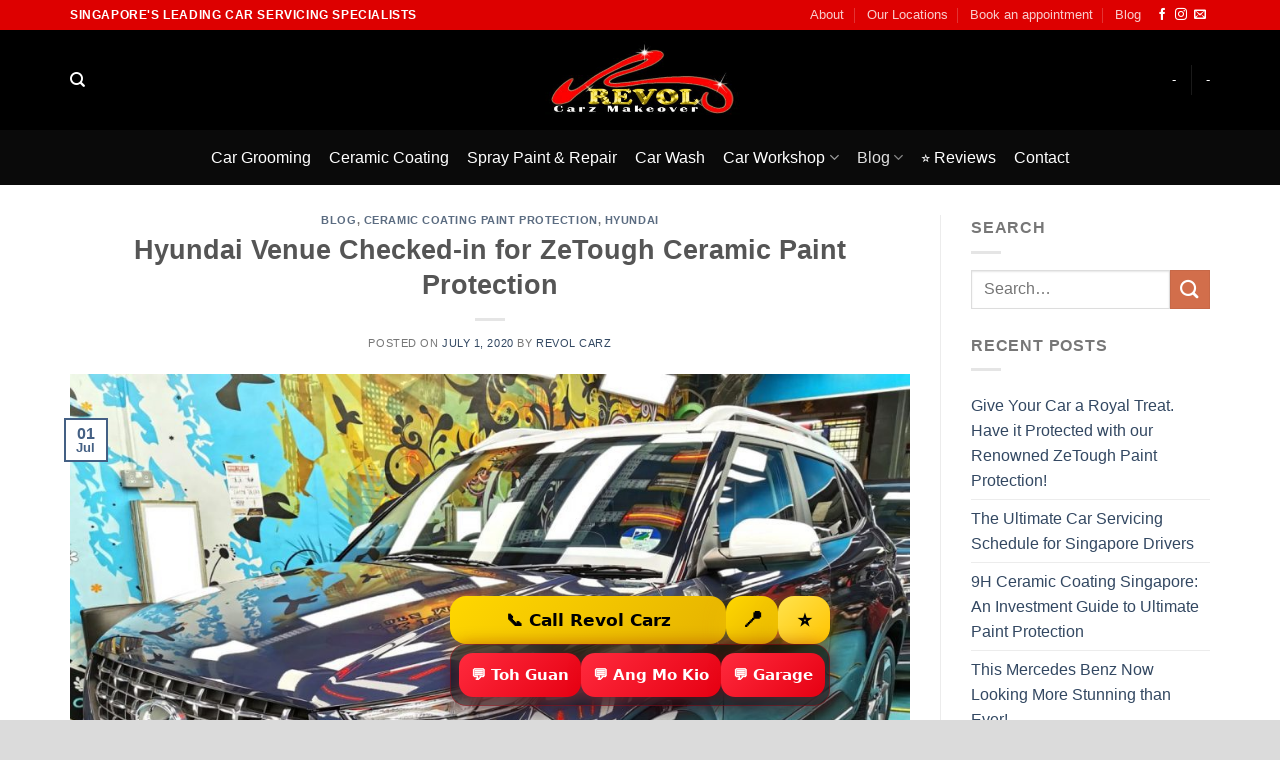

--- FILE ---
content_type: text/html; charset=UTF-8
request_url: https://www.revol.com.sg/2020/07/01/this-charming-hyundai-venue-checked-in-for-zetough-ceramic-paint-protection/
body_size: 43987
content:
<!DOCTYPE html>
<html lang="en-US" prefix="og: https://ogp.me/ns#" class="loading-site no-js">
<head>
	<meta charset="UTF-8" />
	<link rel="profile" href="http://gmpg.org/xfn/11" />
	<link rel="pingback" href="https://www.revol.com.sg/xmlrpc.php" />

	<script>(function(html){html.className = html.className.replace(/\bno-js\b/,'js')})(document.documentElement);</script>

<!-- Google Tag Manager for WordPress by gtm4wp.com -->
<script data-cfasync="false" data-pagespeed-no-defer>
	var gtm4wp_datalayer_name = "dataLayer";
	var dataLayer = dataLayer || [];
</script>
<!-- End Google Tag Manager for WordPress by gtm4wp.com --><meta name="viewport" content="width=device-width, initial-scale=1" />
<!-- Search Engine Optimization by Rank Math - https://rankmath.com/ -->
<title>Hyundai Venue Checked-in for ZeTough Ceramic Paint Protection</title>
<meta name="description" content="This charming Hyundai Venue checked-in for ZeTough Ceramic paint protection, leaving a deep, glossy, glass-mirror like finish with long lasting protection."/>
<meta name="robots" content="follow, index, max-snippet:-1, max-video-preview:-1, max-image-preview:large"/>
<link rel="canonical" href="https://www.revol.com.sg/2020/07/01/this-charming-hyundai-venue-checked-in-for-zetough-ceramic-paint-protection/" />
<meta property="og:locale" content="en_US" />
<meta property="og:type" content="article" />
<meta property="og:title" content="Hyundai Venue Checked-in for ZeTough Ceramic Paint Protection" />
<meta property="og:description" content="This charming Hyundai Venue checked-in for ZeTough Ceramic paint protection, leaving a deep, glossy, glass-mirror like finish with long lasting protection." />
<meta property="og:url" content="https://www.revol.com.sg/2020/07/01/this-charming-hyundai-venue-checked-in-for-zetough-ceramic-paint-protection/" />
<meta property="og:site_name" content="Revol Carz Singapore" />
<meta property="article:publisher" content="https://www.facebook.com/RevolCarzMakeover/" />
<meta property="article:section" content="Blog" />
<meta property="og:updated_time" content="2020-07-24T16:18:17+08:00" />
<meta property="og:image" content="https://www.revol.com.sg/wp-content/uploads/2020/07/11.jpg" />
<meta property="og:image:secure_url" content="https://www.revol.com.sg/wp-content/uploads/2020/07/11.jpg" />
<meta property="og:image:width" content="1024" />
<meta property="og:image:height" content="775" />
<meta property="og:image:alt" content="hyundai venue" />
<meta property="og:image:type" content="image/jpeg" />
<meta property="article:published_time" content="2020-07-01T18:16:02+08:00" />
<meta property="article:modified_time" content="2020-07-24T16:18:17+08:00" />
<meta name="twitter:card" content="summary_large_image" />
<meta name="twitter:title" content="Hyundai Venue Checked-in for ZeTough Ceramic Paint Protection" />
<meta name="twitter:description" content="This charming Hyundai Venue checked-in for ZeTough Ceramic paint protection, leaving a deep, glossy, glass-mirror like finish with long lasting protection." />
<meta name="twitter:image" content="https://www.revol.com.sg/wp-content/uploads/2020/07/11.jpg" />
<meta name="twitter:label1" content="Written by" />
<meta name="twitter:data1" content="Revol Carz" />
<meta name="twitter:label2" content="Time to read" />
<meta name="twitter:data2" content="Less than a minute" />
<script type="application/ld+json" class="rank-math-schema">{"@context":"https://schema.org","@graph":[{"@type":"Place","@id":"https://www.revol.com.sg/#place","address":{"@type":"PostalAddress"}},{"@type":["AutomotiveBusiness","Organization"],"@id":"https://www.revol.com.sg/#organization","name":"Revol Carz Makeover Pte Ltd","url":"https://www.revol.com.sg","sameAs":["https://www.facebook.com/RevolCarzMakeover/"],"address":{"@type":"PostalAddress"},"logo":{"@type":"ImageObject","@id":"https://www.revol.com.sg/#logo","url":"https://www.revol.com.sg/wp-content/uploads/2020/06/revol-carz-logo.png","contentUrl":"https://www.revol.com.sg/wp-content/uploads/2020/06/revol-carz-logo.png","caption":"Revol Carz Singapore","inLanguage":"en-US","width":"376","height":"146"},"openingHours":["Monday,Tuesday,Wednesday,Thursday,Friday,Saturday,Sunday 09:00-17:00"],"location":{"@id":"https://www.revol.com.sg/#place"},"image":{"@id":"https://www.revol.com.sg/#logo"}},{"@type":"WebSite","@id":"https://www.revol.com.sg/#website","url":"https://www.revol.com.sg","name":"Revol Carz Singapore","alternateName":"Revol Carz","publisher":{"@id":"https://www.revol.com.sg/#organization"},"inLanguage":"en-US"},{"@type":"ImageObject","@id":"https://www.revol.com.sg/wp-content/uploads/2020/07/11.jpg","url":"https://www.revol.com.sg/wp-content/uploads/2020/07/11.jpg","width":"1024","height":"775","inLanguage":"en-US"},{"@type":"WebPage","@id":"https://www.revol.com.sg/2020/07/01/this-charming-hyundai-venue-checked-in-for-zetough-ceramic-paint-protection/#webpage","url":"https://www.revol.com.sg/2020/07/01/this-charming-hyundai-venue-checked-in-for-zetough-ceramic-paint-protection/","name":"Hyundai Venue Checked-in for ZeTough Ceramic Paint Protection","datePublished":"2020-07-01T18:16:02+08:00","dateModified":"2020-07-24T16:18:17+08:00","isPartOf":{"@id":"https://www.revol.com.sg/#website"},"primaryImageOfPage":{"@id":"https://www.revol.com.sg/wp-content/uploads/2020/07/11.jpg"},"inLanguage":"en-US"},{"@type":"Person","@id":"https://www.revol.com.sg/author/admin/","name":"Revol Carz","url":"https://www.revol.com.sg/author/admin/","image":{"@type":"ImageObject","@id":"https://secure.gravatar.com/avatar/1c0541e5c70da01ab7836b69de843d1e633d168ca5c5d844a2d664bda19d718a?s=96&amp;d=mm&amp;r=g","url":"https://secure.gravatar.com/avatar/1c0541e5c70da01ab7836b69de843d1e633d168ca5c5d844a2d664bda19d718a?s=96&amp;d=mm&amp;r=g","caption":"Revol Carz","inLanguage":"en-US"},"worksFor":{"@id":"https://www.revol.com.sg/#organization"}},{"@type":"BlogPosting","headline":"Hyundai Venue Checked-in for ZeTough Ceramic Paint Protection","keywords":"hyundai venue","datePublished":"2020-07-01T18:16:02+08:00","dateModified":"2020-07-24T16:18:17+08:00","author":{"@id":"https://www.revol.com.sg/author/admin/","name":"Revol Carz"},"publisher":{"@id":"https://www.revol.com.sg/#organization"},"description":"This charming Hyundai Venue checked-in for ZeTough Ceramic paint protection, leaving a deep, glossy, glass-mirror like finish with long lasting protection.","name":"Hyundai Venue Checked-in for ZeTough Ceramic Paint Protection","@id":"https://www.revol.com.sg/2020/07/01/this-charming-hyundai-venue-checked-in-for-zetough-ceramic-paint-protection/#richSnippet","isPartOf":{"@id":"https://www.revol.com.sg/2020/07/01/this-charming-hyundai-venue-checked-in-for-zetough-ceramic-paint-protection/#webpage"},"image":{"@id":"https://www.revol.com.sg/wp-content/uploads/2020/07/11.jpg"},"inLanguage":"en-US","mainEntityOfPage":{"@id":"https://www.revol.com.sg/2020/07/01/this-charming-hyundai-venue-checked-in-for-zetough-ceramic-paint-protection/#webpage"}}]}</script>
<!-- /Rank Math WordPress SEO plugin -->

<link rel='prefetch' href='https://www.revol.com.sg/wp-content/themes/flatsome/assets/js/flatsome.js?ver=be4456ec53c49e21f6f3' />
<link rel='prefetch' href='https://www.revol.com.sg/wp-content/themes/flatsome/assets/js/chunk.slider.js?ver=3.18.2' />
<link rel='prefetch' href='https://www.revol.com.sg/wp-content/themes/flatsome/assets/js/chunk.popups.js?ver=3.18.2' />
<link rel='prefetch' href='https://www.revol.com.sg/wp-content/themes/flatsome/assets/js/chunk.tooltips.js?ver=3.18.2' />
<link rel="alternate" type="application/rss+xml" title="Revol Carz Singapore &raquo; Feed" href="https://www.revol.com.sg/feed/" />
<link rel="alternate" type="application/rss+xml" title="Revol Carz Singapore &raquo; Comments Feed" href="https://www.revol.com.sg/comments/feed/" />
<link rel="alternate" title="oEmbed (JSON)" type="application/json+oembed" href="https://www.revol.com.sg/wp-json/oembed/1.0/embed?url=https%3A%2F%2Fwww.revol.com.sg%2F2020%2F07%2F01%2Fthis-charming-hyundai-venue-checked-in-for-zetough-ceramic-paint-protection%2F" />
<link rel="alternate" title="oEmbed (XML)" type="text/xml+oembed" href="https://www.revol.com.sg/wp-json/oembed/1.0/embed?url=https%3A%2F%2Fwww.revol.com.sg%2F2020%2F07%2F01%2Fthis-charming-hyundai-venue-checked-in-for-zetough-ceramic-paint-protection%2F&#038;format=xml" />
		<!-- This site uses the Google Analytics by MonsterInsights plugin v9.11.1 - Using Analytics tracking - https://www.monsterinsights.com/ -->
							<script src="//www.googletagmanager.com/gtag/js?id=G-CVTRFKLWMY"  data-cfasync="false" data-wpfc-render="false" type="text/javascript" async></script>
			<script data-cfasync="false" data-wpfc-render="false" type="text/javascript">
				var mi_version = '9.11.1';
				var mi_track_user = true;
				var mi_no_track_reason = '';
								var MonsterInsightsDefaultLocations = {"page_location":"https:\/\/www.revol.com.sg\/2020\/07\/01\/this-charming-hyundai-venue-checked-in-for-zetough-ceramic-paint-protection\/"};
								if ( typeof MonsterInsightsPrivacyGuardFilter === 'function' ) {
					var MonsterInsightsLocations = (typeof MonsterInsightsExcludeQuery === 'object') ? MonsterInsightsPrivacyGuardFilter( MonsterInsightsExcludeQuery ) : MonsterInsightsPrivacyGuardFilter( MonsterInsightsDefaultLocations );
				} else {
					var MonsterInsightsLocations = (typeof MonsterInsightsExcludeQuery === 'object') ? MonsterInsightsExcludeQuery : MonsterInsightsDefaultLocations;
				}

								var disableStrs = [
										'ga-disable-G-CVTRFKLWMY',
									];

				/* Function to detect opted out users */
				function __gtagTrackerIsOptedOut() {
					for (var index = 0; index < disableStrs.length; index++) {
						if (document.cookie.indexOf(disableStrs[index] + '=true') > -1) {
							return true;
						}
					}

					return false;
				}

				/* Disable tracking if the opt-out cookie exists. */
				if (__gtagTrackerIsOptedOut()) {
					for (var index = 0; index < disableStrs.length; index++) {
						window[disableStrs[index]] = true;
					}
				}

				/* Opt-out function */
				function __gtagTrackerOptout() {
					for (var index = 0; index < disableStrs.length; index++) {
						document.cookie = disableStrs[index] + '=true; expires=Thu, 31 Dec 2099 23:59:59 UTC; path=/';
						window[disableStrs[index]] = true;
					}
				}

				if ('undefined' === typeof gaOptout) {
					function gaOptout() {
						__gtagTrackerOptout();
					}
				}
								window.dataLayer = window.dataLayer || [];

				window.MonsterInsightsDualTracker = {
					helpers: {},
					trackers: {},
				};
				if (mi_track_user) {
					function __gtagDataLayer() {
						dataLayer.push(arguments);
					}

					function __gtagTracker(type, name, parameters) {
						if (!parameters) {
							parameters = {};
						}

						if (parameters.send_to) {
							__gtagDataLayer.apply(null, arguments);
							return;
						}

						if (type === 'event') {
														parameters.send_to = monsterinsights_frontend.v4_id;
							var hookName = name;
							if (typeof parameters['event_category'] !== 'undefined') {
								hookName = parameters['event_category'] + ':' + name;
							}

							if (typeof MonsterInsightsDualTracker.trackers[hookName] !== 'undefined') {
								MonsterInsightsDualTracker.trackers[hookName](parameters);
							} else {
								__gtagDataLayer('event', name, parameters);
							}
							
						} else {
							__gtagDataLayer.apply(null, arguments);
						}
					}

					__gtagTracker('js', new Date());
					__gtagTracker('set', {
						'developer_id.dZGIzZG': true,
											});
					if ( MonsterInsightsLocations.page_location ) {
						__gtagTracker('set', MonsterInsightsLocations);
					}
										__gtagTracker('config', 'G-CVTRFKLWMY', {"forceSSL":"true","link_attribution":"true"} );
										window.gtag = __gtagTracker;										(function () {
						/* https://developers.google.com/analytics/devguides/collection/analyticsjs/ */
						/* ga and __gaTracker compatibility shim. */
						var noopfn = function () {
							return null;
						};
						var newtracker = function () {
							return new Tracker();
						};
						var Tracker = function () {
							return null;
						};
						var p = Tracker.prototype;
						p.get = noopfn;
						p.set = noopfn;
						p.send = function () {
							var args = Array.prototype.slice.call(arguments);
							args.unshift('send');
							__gaTracker.apply(null, args);
						};
						var __gaTracker = function () {
							var len = arguments.length;
							if (len === 0) {
								return;
							}
							var f = arguments[len - 1];
							if (typeof f !== 'object' || f === null || typeof f.hitCallback !== 'function') {
								if ('send' === arguments[0]) {
									var hitConverted, hitObject = false, action;
									if ('event' === arguments[1]) {
										if ('undefined' !== typeof arguments[3]) {
											hitObject = {
												'eventAction': arguments[3],
												'eventCategory': arguments[2],
												'eventLabel': arguments[4],
												'value': arguments[5] ? arguments[5] : 1,
											}
										}
									}
									if ('pageview' === arguments[1]) {
										if ('undefined' !== typeof arguments[2]) {
											hitObject = {
												'eventAction': 'page_view',
												'page_path': arguments[2],
											}
										}
									}
									if (typeof arguments[2] === 'object') {
										hitObject = arguments[2];
									}
									if (typeof arguments[5] === 'object') {
										Object.assign(hitObject, arguments[5]);
									}
									if ('undefined' !== typeof arguments[1].hitType) {
										hitObject = arguments[1];
										if ('pageview' === hitObject.hitType) {
											hitObject.eventAction = 'page_view';
										}
									}
									if (hitObject) {
										action = 'timing' === arguments[1].hitType ? 'timing_complete' : hitObject.eventAction;
										hitConverted = mapArgs(hitObject);
										__gtagTracker('event', action, hitConverted);
									}
								}
								return;
							}

							function mapArgs(args) {
								var arg, hit = {};
								var gaMap = {
									'eventCategory': 'event_category',
									'eventAction': 'event_action',
									'eventLabel': 'event_label',
									'eventValue': 'event_value',
									'nonInteraction': 'non_interaction',
									'timingCategory': 'event_category',
									'timingVar': 'name',
									'timingValue': 'value',
									'timingLabel': 'event_label',
									'page': 'page_path',
									'location': 'page_location',
									'title': 'page_title',
									'referrer' : 'page_referrer',
								};
								for (arg in args) {
																		if (!(!args.hasOwnProperty(arg) || !gaMap.hasOwnProperty(arg))) {
										hit[gaMap[arg]] = args[arg];
									} else {
										hit[arg] = args[arg];
									}
								}
								return hit;
							}

							try {
								f.hitCallback();
							} catch (ex) {
							}
						};
						__gaTracker.create = newtracker;
						__gaTracker.getByName = newtracker;
						__gaTracker.getAll = function () {
							return [];
						};
						__gaTracker.remove = noopfn;
						__gaTracker.loaded = true;
						window['__gaTracker'] = __gaTracker;
					})();
									} else {
										console.log("");
					(function () {
						function __gtagTracker() {
							return null;
						}

						window['__gtagTracker'] = __gtagTracker;
						window['gtag'] = __gtagTracker;
					})();
									}
			</script>
							<!-- / Google Analytics by MonsterInsights -->
		<style id='wp-img-auto-sizes-contain-inline-css' type='text/css'>
img:is([sizes=auto i],[sizes^="auto," i]){contain-intrinsic-size:3000px 1500px}
/*# sourceURL=wp-img-auto-sizes-contain-inline-css */
</style>
<link rel='stylesheet' id='formidable-css' href='https://www.revol.com.sg/wp-content/plugins/formidable/css/formidableforms.css?ver=114859' type='text/css' media='all' />
<link rel='stylesheet' id='fluentform-elementor-widget-css' href='https://www.revol.com.sg/wp-content/plugins/fluentform/assets/css/fluent-forms-elementor-widget.css?ver=6.1.13' type='text/css' media='all' />
<style id='wp-emoji-styles-inline-css' type='text/css'>

	img.wp-smiley, img.emoji {
		display: inline !important;
		border: none !important;
		box-shadow: none !important;
		height: 1em !important;
		width: 1em !important;
		margin: 0 0.07em !important;
		vertical-align: -0.1em !important;
		background: none !important;
		padding: 0 !important;
	}
/*# sourceURL=wp-emoji-styles-inline-css */
</style>
<style id='wp-block-library-inline-css' type='text/css'>
:root{--wp-block-synced-color:#7a00df;--wp-block-synced-color--rgb:122,0,223;--wp-bound-block-color:var(--wp-block-synced-color);--wp-editor-canvas-background:#ddd;--wp-admin-theme-color:#007cba;--wp-admin-theme-color--rgb:0,124,186;--wp-admin-theme-color-darker-10:#006ba1;--wp-admin-theme-color-darker-10--rgb:0,107,160.5;--wp-admin-theme-color-darker-20:#005a87;--wp-admin-theme-color-darker-20--rgb:0,90,135;--wp-admin-border-width-focus:2px}@media (min-resolution:192dpi){:root{--wp-admin-border-width-focus:1.5px}}.wp-element-button{cursor:pointer}:root .has-very-light-gray-background-color{background-color:#eee}:root .has-very-dark-gray-background-color{background-color:#313131}:root .has-very-light-gray-color{color:#eee}:root .has-very-dark-gray-color{color:#313131}:root .has-vivid-green-cyan-to-vivid-cyan-blue-gradient-background{background:linear-gradient(135deg,#00d084,#0693e3)}:root .has-purple-crush-gradient-background{background:linear-gradient(135deg,#34e2e4,#4721fb 50%,#ab1dfe)}:root .has-hazy-dawn-gradient-background{background:linear-gradient(135deg,#faaca8,#dad0ec)}:root .has-subdued-olive-gradient-background{background:linear-gradient(135deg,#fafae1,#67a671)}:root .has-atomic-cream-gradient-background{background:linear-gradient(135deg,#fdd79a,#004a59)}:root .has-nightshade-gradient-background{background:linear-gradient(135deg,#330968,#31cdcf)}:root .has-midnight-gradient-background{background:linear-gradient(135deg,#020381,#2874fc)}:root{--wp--preset--font-size--normal:16px;--wp--preset--font-size--huge:42px}.has-regular-font-size{font-size:1em}.has-larger-font-size{font-size:2.625em}.has-normal-font-size{font-size:var(--wp--preset--font-size--normal)}.has-huge-font-size{font-size:var(--wp--preset--font-size--huge)}.has-text-align-center{text-align:center}.has-text-align-left{text-align:left}.has-text-align-right{text-align:right}.has-fit-text{white-space:nowrap!important}#end-resizable-editor-section{display:none}.aligncenter{clear:both}.items-justified-left{justify-content:flex-start}.items-justified-center{justify-content:center}.items-justified-right{justify-content:flex-end}.items-justified-space-between{justify-content:space-between}.screen-reader-text{border:0;clip-path:inset(50%);height:1px;margin:-1px;overflow:hidden;padding:0;position:absolute;width:1px;word-wrap:normal!important}.screen-reader-text:focus{background-color:#ddd;clip-path:none;color:#444;display:block;font-size:1em;height:auto;left:5px;line-height:normal;padding:15px 23px 14px;text-decoration:none;top:5px;width:auto;z-index:100000}html :where(.has-border-color){border-style:solid}html :where([style*=border-top-color]){border-top-style:solid}html :where([style*=border-right-color]){border-right-style:solid}html :where([style*=border-bottom-color]){border-bottom-style:solid}html :where([style*=border-left-color]){border-left-style:solid}html :where([style*=border-width]){border-style:solid}html :where([style*=border-top-width]){border-top-style:solid}html :where([style*=border-right-width]){border-right-style:solid}html :where([style*=border-bottom-width]){border-bottom-style:solid}html :where([style*=border-left-width]){border-left-style:solid}html :where(img[class*=wp-image-]){height:auto;max-width:100%}:where(figure){margin:0 0 1em}html :where(.is-position-sticky){--wp-admin--admin-bar--position-offset:var(--wp-admin--admin-bar--height,0px)}@media screen and (max-width:600px){html :where(.is-position-sticky){--wp-admin--admin-bar--position-offset:0px}}
/*# sourceURL=/wp-includes/css/dist/block-library/common.min.css */
</style>
<link rel='stylesheet' id='getautoseo-frontend-css' href='https://www.revol.com.sg/wp-content/plugins/getautoseo-ai-content-publisher/assets/css/frontend.css?ver=1.3.22' type='text/css' media='all' />
<link rel='stylesheet' id='flatsome-main-css' href='https://www.revol.com.sg/wp-content/themes/flatsome/assets/css/flatsome.css?ver=3.18.2' type='text/css' media='all' />
<style id='flatsome-main-inline-css' type='text/css'>
@font-face {
				font-family: "fl-icons";
				font-display: block;
				src: url(https://www.revol.com.sg/wp-content/themes/flatsome/assets/css/icons/fl-icons.eot?v=3.18.2);
				src:
					url(https://www.revol.com.sg/wp-content/themes/flatsome/assets/css/icons/fl-icons.eot#iefix?v=3.18.2) format("embedded-opentype"),
					url(https://www.revol.com.sg/wp-content/themes/flatsome/assets/css/icons/fl-icons.woff2?v=3.18.2) format("woff2"),
					url(https://www.revol.com.sg/wp-content/themes/flatsome/assets/css/icons/fl-icons.ttf?v=3.18.2) format("truetype"),
					url(https://www.revol.com.sg/wp-content/themes/flatsome/assets/css/icons/fl-icons.woff?v=3.18.2) format("woff"),
					url(https://www.revol.com.sg/wp-content/themes/flatsome/assets/css/icons/fl-icons.svg?v=3.18.2#fl-icons) format("svg");
			}
/*# sourceURL=flatsome-main-inline-css */
</style>
<link rel='stylesheet' id='flatsome-style-css' href='https://www.revol.com.sg/wp-content/themes/flatsome/style.css?ver=3.18.2' type='text/css' media='all' />
<script type="text/javascript">
            window._nslDOMReady = (function () {
                const executedCallbacks = new Set();
            
                return function (callback) {
                    /**
                    * Third parties might dispatch DOMContentLoaded events, so we need to ensure that we only run our callback once!
                    */
                    if (executedCallbacks.has(callback)) return;
            
                    const wrappedCallback = function () {
                        if (executedCallbacks.has(callback)) return;
                        executedCallbacks.add(callback);
                        callback();
                    };
            
                    if (document.readyState === "complete" || document.readyState === "interactive") {
                        wrappedCallback();
                    } else {
                        document.addEventListener("DOMContentLoaded", wrappedCallback);
                    }
                };
            })();
        </script><script type="text/javascript" src="https://www.revol.com.sg/wp-content/plugins/google-analytics-for-wordpress/assets/js/frontend-gtag.min.js?ver=9.11.1" id="monsterinsights-frontend-script-js" async="async" data-wp-strategy="async"></script>
<script data-cfasync="false" data-wpfc-render="false" type="text/javascript" id='monsterinsights-frontend-script-js-extra'>/* <![CDATA[ */
var monsterinsights_frontend = {"js_events_tracking":"true","download_extensions":"doc,pdf,ppt,zip,xls,docx,pptx,xlsx","inbound_paths":"[{\"path\":\"\\\/go\\\/\",\"label\":\"affiliate\"},{\"path\":\"\\\/recommend\\\/\",\"label\":\"affiliate\"}]","home_url":"https:\/\/www.revol.com.sg","hash_tracking":"false","v4_id":"G-CVTRFKLWMY"};/* ]]> */
</script>
<script type="text/javascript" src="https://www.revol.com.sg/wp-includes/js/jquery/jquery.min.js?ver=3.7.1" id="jquery-core-js"></script>
<script type="text/javascript" src="https://www.revol.com.sg/wp-includes/js/jquery/jquery-migrate.min.js?ver=3.4.1" id="jquery-migrate-js"></script>
<link rel="https://api.w.org/" href="https://www.revol.com.sg/wp-json/" /><link rel="alternate" title="JSON" type="application/json" href="https://www.revol.com.sg/wp-json/wp/v2/posts/1516792" /><link rel="EditURI" type="application/rsd+xml" title="RSD" href="https://www.revol.com.sg/xmlrpc.php?rsd" />
<meta name="generator" content="WordPress 6.9" />
<link rel='shortlink' href='https://www.revol.com.sg/?p=1516792' />

    <!-- Start of Async ProveSource Code (Wordpress / Woocommerce v4.0.0) --><script>!function(o,i){window.provesrc&&window.console&&console.error&&console.error("ProveSource is included twice in this page."),provesrc=window.provesrc={dq:[],display:function(){this.dq.push(arguments)}},o._provesrcAsyncInit=function(){provesrc.init({apiKey:"eyJhbGciOiJIUzI1NiIsInR5cCI6IkpXVCJ9.eyJhY2NvdW50SWQiOiI1ZGFjMzhmOGMxMzZhMDM3MTBhZGU4MzgiLCJpYXQiOjE1NzE1Njc4NjR9.AEms_L-RYk1GgbF74rLwhYL4N7QYxg1IlNoRHVcT2ds",v:"0.0.4"})};var r=i.createElement("script");r.async=!0,r["ch"+"ar"+"set"]="UTF-8",r.src="https://cdn.provesrc.com/provesrc.js";var e=i.getElementsByTagName("script")[0];e.parentNode.insertBefore(r,e)}(window,document);</script><!-- End of Async ProveSource Code -->

		<!-- Google Tag Manager -->
		<script>!function(){"use strict";function l(e){for(var t=e,r=0,n=document.cookie.split(";");r<n.length;r++){var o=n[r].split("=");if(o[0].trim()===t)return o[1]}}function s(e){return localStorage.getItem(e)}function u(e){return window[e]}function A(e,t){e=document.querySelector(e);return t?null==e?void 0:e.getAttribute(t):null==e?void 0:e.textContent}var e=window,t=document,r="script",n="dataLayer",o="https://server.revol.com.sg",a="",i="s2cnzictvd",c="8zd167ig=aWQ9R1RNLVBTN1BGNFI%3D&amp;type=0fa4fbad",g="cookie",v="_sbp",E="",d=!1;try{var d=!!g&&(m=navigator.userAgent,!!(m=new RegExp("Version/([0-9._]+)(.*Mobile)?.*Safari.*").exec(m)))&&16.4<=parseFloat(m[1]),f="stapeUserId"===g,I=d&&!f?function(e,t,r){void 0===t&&(t="");var n={cookie:l,localStorage:s,jsVariable:u,cssSelector:A},t=Array.isArray(t)?t:[t];if(e&&n[e])for(var o=n[e],a=0,i=t;a<i.length;a++){var c=i[a],c=r?o(c,r):o(c);if(c)return c}else console.warn("invalid uid source",e)}(g,v,E):void 0;d=d&&(!!I||f)}catch(e){console.error(e)}var m=e,g=(m[n]=m[n]||[],m[n].push({"gtm.start":(new Date).getTime(),event:"gtm.js"}),t.getElementsByTagName(r)[0]),v=I?"&bi="+encodeURIComponent(I):"",E=t.createElement(r),f=(d&&(i=8<i.length?i.replace(/([a-z]{8}$)/,"kp$1"):"kp"+i),!d&&a?a:o);E.async=!0,E.src=f+"/"+i+".js?"+c+v,null!=(e=g.parentNode)&&e.insertBefore(E,g)}();</script>
		<!-- End Google Tag Manager -->
		<script>document.documentElement.className += " js";</script>

<!-- Google Tag Manager for WordPress by gtm4wp.com -->
<!-- GTM Container placement set to automatic -->
<script data-cfasync="false" data-pagespeed-no-defer>
	var dataLayer_content = {"pagePostType":"post","pagePostType2":"single-post","pageCategory":["blog","ceramic-coating-paint-protection","hyundai"],"pagePostAuthor":"Revol Carz"};
	dataLayer.push( dataLayer_content );
</script>
<script data-cfasync="false" data-pagespeed-no-defer>
(function(w,d,s,l,i){w[l]=w[l]||[];w[l].push({'gtm.start':
new Date().getTime(),event:'gtm.js'});var f=d.getElementsByTagName(s)[0],
j=d.createElement(s),dl=l!='dataLayer'?'&l='+l:'';j.async=true;j.src=
'//www.googletagmanager.com/gtm.js?id='+i+dl;f.parentNode.insertBefore(j,f);
})(window,document,'script','dataLayer','GTM-PS7PF4R');
</script>
<!-- End Google Tag Manager for WordPress by gtm4wp.com --><link rel="llms-sitemap" href="https://www.revol.com.sg/llms.txt" />
<meta name="generator" content="Elementor 3.34.1; features: e_font_icon_svg, additional_custom_breakpoints; settings: css_print_method-external, google_font-enabled, font_display-swap">

<!-- Meta Pixel Code -->
<script type='text/javascript'>
!function(f,b,e,v,n,t,s){if(f.fbq)return;n=f.fbq=function(){n.callMethod?
n.callMethod.apply(n,arguments):n.queue.push(arguments)};if(!f._fbq)f._fbq=n;
n.push=n;n.loaded=!0;n.version='2.0';n.queue=[];t=b.createElement(e);t.async=!0;
t.src=v;s=b.getElementsByTagName(e)[0];s.parentNode.insertBefore(t,s)}(window,
document,'script','https://connect.facebook.net/en_US/fbevents.js');
</script>
<!-- End Meta Pixel Code -->
<script type='text/javascript'>var url = window.location.origin + '?ob=open-bridge';
            fbq('set', 'openbridge', '779309402400269', url);
fbq('init', '779309402400269', {}, {
    "agent": "wordpress-6.9-4.1.5"
})</script><script type='text/javascript'>
    fbq('track', 'PageView', []);
  </script>			<style>
				.e-con.e-parent:nth-of-type(n+4):not(.e-lazyloaded):not(.e-no-lazyload),
				.e-con.e-parent:nth-of-type(n+4):not(.e-lazyloaded):not(.e-no-lazyload) * {
					background-image: none !important;
				}
				@media screen and (max-height: 1024px) {
					.e-con.e-parent:nth-of-type(n+3):not(.e-lazyloaded):not(.e-no-lazyload),
					.e-con.e-parent:nth-of-type(n+3):not(.e-lazyloaded):not(.e-no-lazyload) * {
						background-image: none !important;
					}
				}
				@media screen and (max-height: 640px) {
					.e-con.e-parent:nth-of-type(n+2):not(.e-lazyloaded):not(.e-no-lazyload),
					.e-con.e-parent:nth-of-type(n+2):not(.e-lazyloaded):not(.e-no-lazyload) * {
						background-image: none !important;
					}
				}
			</style>
			<link rel="icon" href="https://www.revol.com.sg/wp-content/uploads/2020/07/cropped-revol-carz-512-1-32x32.jpg" sizes="32x32" />
<link rel="icon" href="https://www.revol.com.sg/wp-content/uploads/2020/07/cropped-revol-carz-512-1-192x192.jpg" sizes="192x192" />
<link rel="apple-touch-icon" href="https://www.revol.com.sg/wp-content/uploads/2020/07/cropped-revol-carz-512-1-180x180.jpg" />
<meta name="msapplication-TileImage" content="https://www.revol.com.sg/wp-content/uploads/2020/07/cropped-revol-carz-512-1-270x270.jpg" />
<style type="text/css">div.nsl-container[data-align="left"] {
    text-align: left;
}

div.nsl-container[data-align="center"] {
    text-align: center;
}

div.nsl-container[data-align="right"] {
    text-align: right;
}


div.nsl-container div.nsl-container-buttons a[data-plugin="nsl"] {
    text-decoration: none;
    box-shadow: none;
    border: 0;
}

div.nsl-container .nsl-container-buttons {
    display: flex;
    padding: 5px 0;
}

div.nsl-container.nsl-container-block .nsl-container-buttons {
    display: inline-grid;
    grid-template-columns: minmax(145px, auto);
}

div.nsl-container-block-fullwidth .nsl-container-buttons {
    flex-flow: column;
    align-items: center;
}

div.nsl-container-block-fullwidth .nsl-container-buttons a,
div.nsl-container-block .nsl-container-buttons a {
    flex: 1 1 auto;
    display: block;
    margin: 5px 0;
    width: 100%;
}

div.nsl-container-inline {
    margin: -5px;
    text-align: left;
}

div.nsl-container-inline .nsl-container-buttons {
    justify-content: center;
    flex-wrap: wrap;
}

div.nsl-container-inline .nsl-container-buttons a {
    margin: 5px;
    display: inline-block;
}

div.nsl-container-grid .nsl-container-buttons {
    flex-flow: row;
    align-items: center;
    flex-wrap: wrap;
}

div.nsl-container-grid .nsl-container-buttons a {
    flex: 1 1 auto;
    display: block;
    margin: 5px;
    max-width: 280px;
    width: 100%;
}

@media only screen and (min-width: 650px) {
    div.nsl-container-grid .nsl-container-buttons a {
        width: auto;
    }
}

div.nsl-container .nsl-button {
    cursor: pointer;
    vertical-align: top;
    border-radius: 4px;
}

div.nsl-container .nsl-button-default {
    color: #fff;
    display: flex;
}

div.nsl-container .nsl-button-icon {
    display: inline-block;
}

div.nsl-container .nsl-button-svg-container {
    flex: 0 0 auto;
    padding: 8px;
    display: flex;
    align-items: center;
}

div.nsl-container svg {
    height: 24px;
    width: 24px;
    vertical-align: top;
}

div.nsl-container .nsl-button-default div.nsl-button-label-container {
    margin: 0 24px 0 12px;
    padding: 10px 0;
    font-family: Helvetica, Arial, sans-serif;
    font-size: 16px;
    line-height: 20px;
    letter-spacing: .25px;
    overflow: hidden;
    text-align: center;
    text-overflow: clip;
    white-space: nowrap;
    flex: 1 1 auto;
    -webkit-font-smoothing: antialiased;
    -moz-osx-font-smoothing: grayscale;
    text-transform: none;
    display: inline-block;
}

div.nsl-container .nsl-button-google[data-skin="light"] {
    box-shadow: inset 0 0 0 1px #747775;
    color: #1f1f1f;
}

div.nsl-container .nsl-button-google[data-skin="dark"] {
    box-shadow: inset 0 0 0 1px #8E918F;
    color: #E3E3E3;
}

div.nsl-container .nsl-button-google[data-skin="neutral"] {
    color: #1F1F1F;
}

div.nsl-container .nsl-button-google div.nsl-button-label-container {
    font-family: "Roboto Medium", Roboto, Helvetica, Arial, sans-serif;
}

div.nsl-container .nsl-button-apple .nsl-button-svg-container {
    padding: 0 6px;
}

div.nsl-container .nsl-button-apple .nsl-button-svg-container svg {
    height: 40px;
    width: auto;
}

div.nsl-container .nsl-button-apple[data-skin="light"] {
    color: #000;
    box-shadow: 0 0 0 1px #000;
}

div.nsl-container .nsl-button-facebook[data-skin="white"] {
    color: #000;
    box-shadow: inset 0 0 0 1px #000;
}

div.nsl-container .nsl-button-facebook[data-skin="light"] {
    color: #1877F2;
    box-shadow: inset 0 0 0 1px #1877F2;
}

div.nsl-container .nsl-button-spotify[data-skin="white"] {
    color: #191414;
    box-shadow: inset 0 0 0 1px #191414;
}

div.nsl-container .nsl-button-apple div.nsl-button-label-container {
    font-size: 17px;
    font-family: -apple-system, BlinkMacSystemFont, "Segoe UI", Roboto, Helvetica, Arial, sans-serif, "Apple Color Emoji", "Segoe UI Emoji", "Segoe UI Symbol";
}

div.nsl-container .nsl-button-slack div.nsl-button-label-container {
    font-size: 17px;
    font-family: -apple-system, BlinkMacSystemFont, "Segoe UI", Roboto, Helvetica, Arial, sans-serif, "Apple Color Emoji", "Segoe UI Emoji", "Segoe UI Symbol";
}

div.nsl-container .nsl-button-slack[data-skin="light"] {
    color: #000000;
    box-shadow: inset 0 0 0 1px #DDDDDD;
}

div.nsl-container .nsl-button-tiktok[data-skin="light"] {
    color: #161823;
    box-shadow: 0 0 0 1px rgba(22, 24, 35, 0.12);
}


div.nsl-container .nsl-button-kakao {
    color: rgba(0, 0, 0, 0.85);
}

.nsl-clear {
    clear: both;
}

.nsl-container {
    clear: both;
}

.nsl-disabled-provider .nsl-button {
    filter: grayscale(1);
    opacity: 0.8;
}

/*Button align start*/

div.nsl-container-inline[data-align="left"] .nsl-container-buttons {
    justify-content: flex-start;
}

div.nsl-container-inline[data-align="center"] .nsl-container-buttons {
    justify-content: center;
}

div.nsl-container-inline[data-align="right"] .nsl-container-buttons {
    justify-content: flex-end;
}


div.nsl-container-grid[data-align="left"] .nsl-container-buttons {
    justify-content: flex-start;
}

div.nsl-container-grid[data-align="center"] .nsl-container-buttons {
    justify-content: center;
}

div.nsl-container-grid[data-align="right"] .nsl-container-buttons {
    justify-content: flex-end;
}

div.nsl-container-grid[data-align="space-around"] .nsl-container-buttons {
    justify-content: space-around;
}

div.nsl-container-grid[data-align="space-between"] .nsl-container-buttons {
    justify-content: space-between;
}

/* Button align end*/

/* Redirect */

#nsl-redirect-overlay {
    display: flex;
    flex-direction: column;
    justify-content: center;
    align-items: center;
    position: fixed;
    z-index: 1000000;
    left: 0;
    top: 0;
    width: 100%;
    height: 100%;
    backdrop-filter: blur(1px);
    background-color: RGBA(0, 0, 0, .32);;
}

#nsl-redirect-overlay-container {
    display: flex;
    flex-direction: column;
    justify-content: center;
    align-items: center;
    background-color: white;
    padding: 30px;
    border-radius: 10px;
}

#nsl-redirect-overlay-spinner {
    content: '';
    display: block;
    margin: 20px;
    border: 9px solid RGBA(0, 0, 0, .6);
    border-top: 9px solid #fff;
    border-radius: 50%;
    box-shadow: inset 0 0 0 1px RGBA(0, 0, 0, .6), 0 0 0 1px RGBA(0, 0, 0, .6);
    width: 40px;
    height: 40px;
    animation: nsl-loader-spin 2s linear infinite;
}

@keyframes nsl-loader-spin {
    0% {
        transform: rotate(0deg)
    }
    to {
        transform: rotate(360deg)
    }
}

#nsl-redirect-overlay-title {
    font-family: -apple-system, BlinkMacSystemFont, "Segoe UI", Roboto, Oxygen-Sans, Ubuntu, Cantarell, "Helvetica Neue", sans-serif;
    font-size: 18px;
    font-weight: bold;
    color: #3C434A;
}

#nsl-redirect-overlay-text {
    font-family: -apple-system, BlinkMacSystemFont, "Segoe UI", Roboto, Oxygen-Sans, Ubuntu, Cantarell, "Helvetica Neue", sans-serif;
    text-align: center;
    font-size: 14px;
    color: #3C434A;
}

/* Redirect END*/</style><style type="text/css">/* Notice fallback */
#nsl-notices-fallback {
    position: fixed;
    right: 10px;
    top: 10px;
    z-index: 10000;
}

.admin-bar #nsl-notices-fallback {
    top: 42px;
}

#nsl-notices-fallback > div {
    position: relative;
    background: #fff;
    border-left: 4px solid #fff;
    box-shadow: 0 1px 1px 0 rgba(0, 0, 0, .1);
    margin: 5px 15px 2px;
    padding: 1px 20px;
}

#nsl-notices-fallback > div.error {
    display: block;
    border-left-color: #dc3232;
}

#nsl-notices-fallback > div.updated {
    display: block;
    border-left-color: #46b450;
}

#nsl-notices-fallback p {
    margin: .5em 0;
    padding: 2px;
}

#nsl-notices-fallback > div:after {
    position: absolute;
    right: 5px;
    top: 5px;
    content: '\00d7';
    display: block;
    height: 16px;
    width: 16px;
    line-height: 16px;
    text-align: center;
    font-size: 20px;
    cursor: pointer;
}</style><style id="custom-css" type="text/css">:root {--primary-color: #446084;--fs-color-primary: #446084;--fs-color-secondary: #d26e4b;--fs-color-success: #7a9c59;--fs-color-alert: #b20000;--fs-experimental-link-color: #334862;--fs-experimental-link-color-hover: #111;}.tooltipster-base {--tooltip-color: #fff;--tooltip-bg-color: #000;}.off-canvas-right .mfp-content, .off-canvas-left .mfp-content {--drawer-width: 300px;}html{background-color:#dbdbdb!important;}.container-width, .full-width .ubermenu-nav, .container, .row{max-width: 1170px}.row.row-collapse{max-width: 1140px}.row.row-small{max-width: 1162.5px}.row.row-large{max-width: 1200px}.header-main{height: 100px}#logo img{max-height: 100px}#logo{width:200px;}.header-bottom{min-height: 55px}.header-top{min-height: 30px}.transparent .header-main{height: 121px}.transparent #logo img{max-height: 121px}.has-transparent + .page-title:first-of-type,.has-transparent + #main > .page-title,.has-transparent + #main > div > .page-title,.has-transparent + #main .page-header-wrapper:first-of-type .page-title{padding-top: 201px;}.header.show-on-scroll,.stuck .header-main{height:70px!important}.stuck #logo img{max-height: 70px!important}.header-bg-color {background-color: #000000}.header-bottom {background-color: #0a0a0a}.header-main .nav > li > a{line-height: 16px }.header-bottom-nav > li > a{line-height: 16px }@media (max-width: 549px) {.header-main{height: 70px}#logo img{max-height: 70px}}.header-top{background-color:#dd0000!important;}.header:not(.transparent) .header-nav-main.nav > li > a {color: #ffffff;}.header:not(.transparent) .header-bottom-nav.nav > li > a{color: #ffffff;}.header:not(.transparent) .header-bottom-nav.nav > li > a:hover,.header:not(.transparent) .header-bottom-nav.nav > li.active > a,.header:not(.transparent) .header-bottom-nav.nav > li.current > a,.header:not(.transparent) .header-bottom-nav.nav > li > a.active,.header:not(.transparent) .header-bottom-nav.nav > li > a.current{color: #e0e0e0;}.header-bottom-nav.nav-line-bottom > li > a:before,.header-bottom-nav.nav-line-grow > li > a:before,.header-bottom-nav.nav-line > li > a:before,.header-bottom-nav.nav-box > li > a:hover,.header-bottom-nav.nav-box > li.active > a,.header-bottom-nav.nav-pills > li > a:hover,.header-bottom-nav.nav-pills > li.active > a{color:#FFF!important;background-color: #e0e0e0;}.footer-2{background-color: #f2f2f2}.absolute-footer, html{background-color: #0a0a0a}.nav-vertical-fly-out > li + li {border-top-width: 1px; border-top-style: solid;}.label-new.menu-item > a:after{content:"New";}.label-hot.menu-item > a:after{content:"Hot";}.label-sale.menu-item > a:after{content:"Sale";}.label-popular.menu-item > a:after{content:"Popular";}</style>		<style type="text/css" id="wp-custom-css">
			.youtube-video .col-inner{height:100%}
.youtube-video .video-fit{height:100%}


     /* styling for revol carz form css start  */

    .fluentform .ff-btn-submit{    width: auto;font-family: "Lucida Grande", "Lucida Sans Unicode", Tahoma, sans-serif;font-size: 14px;height: auto;line-height: normal;text-align: center;background: #ffffff !important;border-width: 1px;border-color: #cccccc;border-style: solid;color: #444444 !important;cursor: pointer;font-weight: normal;border-radius: 4px;text-shadow: none;padding: 6px 11px;box-sizing: border-box;box-shadow: 0 1px 1px #eeeeee;margin: 10px;margin-left: 0;margin-right: 0;vertical-align: middle;}
    .fluentform .ff-btn-submit:hover,.fluentform .ff-btn-submit:focus{    background: #efefef !important ;border-color: #cccccc;color: #444444 !important;}
    .fluentform .ff-el-input--label label{    max-width: 100%;max-width: 100%;font-size: 14px;color: #444444;font-weight: bold !important;padding: 0 0 3px;font-family: "Lucida Grande", "Lucida Sans Unicode", Tahoma, sans-serif;}
    .fluentform .ff-el-input--label{margin-bottom: 0;}
    .fluentform .ff-el-input--content input{    border: 1px solid #ddd;box-shadow: inset 0 1px 2px rgba(0, 0, 0, .1);    transition: color .3s, border .3s, background .3s, opacity .3s;    vertical-align: middle;font-family: "Lucida Grande", "Lucida Sans Unicode", Tahoma, sans-serif;font-size: 14px;}
    .fluentform .ff-el-input--content input::placeholder{font-family: "Lucida Grande", "Lucida Sans Unicode", Tahoma, sans-serif;font-size: 14px;color: #666;}
    .fluentform .ff-el-input--content input:hover{box-shadow: inset 0 1px 2px rgba(0, 0, 0, .1);}
    .fluentform .ff-el-input--content input:focus{    border-color: #66afe9;color: #444444;box-shadow: 0px 0px 5px 0px rgba(102, 175, 233, 0.6);}
    .fluentform .ff_upload_btn.ff-btn{width: auto;font-family: "Lucida Grande", "Lucida Sans Unicode", Tahoma, sans-serif;font-size: 14px;height: auto;line-height: normal;text-align: center;background: #ffffff !important;border-width: 1px;border-color: #cccccc;border-style: solid;color: #444444 !important;cursor: pointer;font-weight: normal;border-radius: 4px;text-shadow: none;padding: 6px 11px;box-sizing: border-box;box-shadow: 0 1px 1px #eeeeee;margin: 10px;margin-left: 0;margin-right: 0;vertical-align: middle;}
    .fluentform .ff_upload_btn.ff-btn:hover{background: #efefef !important ;border-color: #cccccc;color: #444444 !important;}
    .fluentform .ff-el-form-check-label .ff-el-form-check-input[type="radio"] + span{position: relative;padding-left: 24px;cursor: pointer;}
    .fluentform .ff-el-form-check-label .ff-el-form-check-input[type="radio"] + span::before{                    content: '';width: 18px;height: 18px;border-radius: 100%;border: 1px solid #ddd;background: transparent;position: absolute;top: 50%;left: 0;transform: translateY(-50%);}
    .fluentform .ff-el-form-check-label .ff-el-form-check-input[type="radio"]:checked + span::after{                    content: '';color: #444444;background: #444444;position: absolute;top: 50%;transform: translateY(-50%);left: 0;width: 18px;height: 18px;border: none;border-radius: 100%;display: -webkit-inline-flex;display: -ms-inline-flexbox;display: inline-flex;-webkit-align-items: center;-ms-flex-align: center;align-items: center;-webkit-justify-content: center;-ms-flex-pack: center;justify-content: center;opacity: 0;transition: opacity .3s cubic-bezier(.64, .09, .08, 1);will-change: opacity;font-size: 12px;}
    .fluentform .ff-el-form-check-label .ff-el-form-check-input[type="radio"]:checked + span::after{opacity: 1;border: 3px solid #fff;outline: 1px solid #444444 !important;}
    .fluentform  .ff-el-form-check label .ff-el-form-check-input[type="checkbox"] + span {position: relative;cursor: pointer;}
    .fluentform  .ff-el-form-check label .ff-el-form-check-input[type="checkbox"] + span::before {content:'';-webkit-appearance: none;background-color: transparent;border: 1px solid #ddd;box-shadow: 0 1px 2px rgba(0, 0, 0, 0.05), inset 0px -15px 10px -12px rgba(0, 0, 0, 0.05);padding: 10px;display: inline-block;position: relative;vertical-align: middle;cursor: pointer;margin-right: 5px;}
    .fluentform  .ff-el-form-check .ff-el-form-check-input[type="checkbox"]:checked + span::after {content: '';display: block;position: absolute;top: 1px;left: 9px;width: 6px;height: 14px;border: solid  #444444;border-width: 0 2px 2px 0;transform: rotate(45deg);}
    .fluentform   .ff_tc_checkbox{    display: none !important;}
    .fluentform  .ff-el-form-check label .ff-el-form-check-input[type="checkbox"]{position: absolute !important;opacity: 0;top: 0 !important;left: 0;z-index: -1;}
    .fluentform .ff-el-form-check-label .ff-el-form-check-input[type="radio"]{position: absolute !important;opacity: 0;top: 0 !important;left: 0;z-index: -1;}
    .fluentform .ff-el-form-check label.ff-el-form-check-label{cursor: unset;position: relative;font-size: 14px;color: #444444;font-weight: 400 !important;}
    @media (max-width:767px) {
        .fluentform .ff-el-form-check-label .ff-el-form-check-input[type="checkbox"] + span::before{    padding: 6px;    }
        /* .fluentform  .ff-el-form-check .ff-el-form-check-input[type="checkbox"]:checked + span::after{top: 6px;left: 5px;width: 5px;height: 9px;} */
    }
    /* styling for revol carz form css end  */



/* Checkbox css 4th November 2025 */
.fluentform .ff_tc_checkbox {
    display: inline-block !important;
    height: 22px;
    width: 22px !important;
    position: relative;
    vertical-align: middle;
    cursor: pointer;
}

.fluentform .ff-el-form-check-input.terms_condition_check[type="checkbox"] {
    position: absolute;
    opacity: 0;
    height: 22px;
    width: 22px;
    cursor: pointer;
    z-index: 2;
}

.fluentform .ff_tc_checkbox::before {
    content: '';
    position: absolute;
    top: 0;
    left: 0;
    height: 22px;
    width: 22px;
    background-color: #fff;
    border: 1px solid #ddd;
    border-radius: 3px;
    box-shadow: 0 1px 2px rgba(0, 0, 0, 0.05);
}

.fluentform .ff-el-form-check-input.terms_condition_check[type="checkbox"]:checked + .ff_tc_checkbox::after {
    content: '';
    position: absolute;
    top: 3px;
    left: 8px;
    width: 6px;
    height: 12px;
    border: solid #444;
    border-width: 0 2px 2px 0;
    transform: rotate(45deg);
}

.terms_condition_check_main .ff_t_c {
    display: inline-block !important;
}

.terms_condition_check_main .ff_t_c p {
    margin-left: 5px !important;
}

.terms_condition_check_main label .ff-el-form-check-input.terms_condition_check[type="checkbox"] {
    position: relative;
    cursor: pointer;
    opacity: 1;
    z-index: unset;
    width: 0px;
    height: 0px;
    border: unset;
}
.terms_condition_check_main label .ff-el-form-check-input.terms_condition_check[type="checkbox"]::before {
    content: '';
    -webkit-appearance: none;
    background-color: transparent;
    border: 1px solid #ddd;
    box-shadow: 0 1px 2px rgba(0, 0, 0, 0.05), inset 0px -15px 10px -12px rgba(0, 0, 0, 0.05);
    padding: 10px;
    display: inline-block;
    position: relative;
    vertical-align: middle;
    cursor: pointer;
    margin-right: 5px;
}
.terms_condition_check_main .ff-el-form-check-input.terms_condition_check[type="checkbox"]:checked::after {
    content: '';
    display: block;
    position: absolute;
    top: 4px;
    left: 9px;
    width: 6px;
    height: 14px;
    border: solid #444444;
    border-width: 0 2px 2px 0;
    transform: rotate(45deg);
}


.car-serv-grid p.elementor-image-box-description {
    text-align: left;
}
.car-serv-grid > div {
  border: 1px dashed #ddd;
}
.car-serv-grid > div:nth-child(3n) {
  border-right: none;
}
.car-serv-grid > div:nth-last-child(-n + 3) {
  border-bottom: none;
}
.car-serv-grid > div {
  border-left: none;
  border-top: none;
}
.elementor-widget-text-editor ul {
    padding-left: 1.5em;
}
.elementor-widget-text-editor ul li::marker {
    color: #777;
}

.loop-post .loop-date {
    position: absolute;
    z-index: 1;
    left: -7px;
    top: 22px;
  	pointer-events: none;
}
.loop-post .e-loop-item > .e-parent > .e-con-inner {
    position: relative;
}
.loop-post .loop-date .elementor-post-info .elementor-icon-list-item:last-child {
    font-size: 11px;
}
.loop-post .loop-date .elementor-post-info {
    height: 45px;
    gap: 0;
}
.loop-post .loop-date .elementor-post-info {
    align-content: center;
}
.post-loop-img a {
    width: 100%;
}
.loop-carous .swiper.elementor-loop-container {
    padding: 0 8px;
}
.loop-carous .elementor-swiper-button {
    height: 100%;
    border: none;
    display: flex;
    align-content: center;
    align-items: center;
    justify-content: center;
    outline: none;
		transition:0.3s ease all;
		width:30px;
}
.loop-carous .elementor-swiper-button-prev svg {
    margin-right: 0;
}
.loop-carous .elementor-swiper-button-next svg {
    margin-left: 0;
}
.loop-carous .elementor-swiper-button svg {
		margin-top: -2em;
}

.loop-carous:hover .elementor-swiper-button-prev {
    margin-left: 0px !important;
}
.loop-carous:hover .elementor-swiper-button-next {
		margin-right: 0px !important;
}

.loop-carous:hover .elementor-swiper-button {
		opacity:1;
}

.loop-carous .elementor-swiper-button:hover {
		opacity:1;
}
.loop-post .e-loop-item:hover .loop-date {
		background:var( --e-global-color-accent ) !important;
}
.loop-post .e-loop-item:hover .loop-date * {
		color:#fff;
		fill:#fff;
}
.loop-post .elementor-widget-theme-post-excerpt p:last-child {
    margin-bottom: 0;
}
.es-close-button {
    background: #fff !important;
}
.elementor-widget-image .widget-image-caption.wp-caption-text {
    position: absolute;
    bottom: -40px;
    background: #00000085;
    width: 100%;
    text-align: left;
    color: #fff;
    padding-left: 10px;
    text-decoration: none;
    font-style: normal;
    transition: 0.6s ease all;
}
.elementor-widget-image:hover .widget-image-caption.wp-caption-text {
    bottom: 0;
}
.elementor-widget-image {
    overflow: hidden;
    position:relative;
}
.title-cont *, .pmargbot-0 .e-n-accordion-item p:last-child, .pmargbot-0 p:last-child {
		margin-bottom:0;
}
.padd-cont .elementor-image-box-content {
    padding: 0 10px;
}
.cont-accord .e-n-accordion-item-title[aria-expanded="true"] .e-n-accordion-item-title-text {
    font-weight: bold;
}
.cont-accord .e-n-accordion-item-title[aria-expanded="true"] {
    background: rgba(0, 0, 0, .03);
}
.cont-accord .e-n-accordion-item-title {
		transition:0.3s ease all;
}

.title-cont h2, .title-cont h1 {
		color:var( --e-global-color-1753e01 ) !important;
}
.elementor-widget-image-box img {
    margin-left: auto;
    margin-right: auto;
}
.pricing-table {
		padding-bottom:0;
}
.pricing-table .elementor-price-table__button {
    position: relative;
}
.pricing-table .elementor-price-table__button:after {
    content: '';
    position: absolute;
    bottom: -9px;
    left: 0;
    right: 0;
    margin: auto;
    height: 2px;
    background: currentColor;
    width: 58px;
    transition: 0.3s ease all;
    opacity: 0.3;
}
.pricing-table .elementor-price-table__button:hover:after {
    opacity: 1;
		width:100%;
}



/* Make the parent the hover target */
.pricing-table .elementor-price-table__feature-inner {
  position: relative;
}

/* Only activate the tooltip if a .tooltip is inside */
.pricing-table .elementor-price-table__feature-inner:hover .tooltip::after {

	opacity:1;
}
.pricing-table .elementor-price-table__feature-inner .tooltip::after {
		transition:0.3s ease all;
		opacity:0;
  content: attr(data-tip);
  position: absolute;
  top: -40px;
  left: 50%;
  transform: translateX(-50%);
  background: #333;
  color: #fff;
  padding: 6px 10px;
  border-radius: 5px;
  white-space: nowrap;
  font-size: 12px;
  z-index: 100;
}

.pricing-table .elementor-price-table__feature-inner:hover .tooltip::before {
  content: "";
  position: absolute;
  top: -10px;
  left: 50%;
  transform: translateX(-50%);
  border-width: 6px;
  border-style: solid;
  border-color: #333 transparent transparent transparent;
}

/* Remove pointer/hover from the icon itself */
.tooltip {
  pointer-events: none; 
}
.pricing-table .tooltip {
    color: #fff;
    background: #0006;
    border-radius: 100%;
    width: 18px;
    height: 18px;
    display: inline-block;
    vertical-align: middle;
    line-height: 18px;
    font-weight: bold;
    font-size: 11px;
    margin-left: 5px;
}

.elementor-widget-image-box .elementor-image-box-title, .how-to .elementor-widget-image-box .elementor-image-box-title {
    text-transform: none;
}
.how-to .elementor-widget-image-box .elementor-image-box-title {
    font-weight: bold !important;
    display: inline;
}
.how-to .elementor-widget-image-box .elementor-image-box-description {
    display: inline;
}

.imgw100perc img {
		width:100%;
}
.how-to .elementor-image-box-description {
    display: inline !important;
}
.how-to .elementor-image-box-content {
		margin-bottom: 15px !important;
}
.elementor-widget-heading .elementor-heading-title a {
		color:var(--fs-experimental-link-color) !important;
}
.btns-cont .elementor-button:hover {
    transform: translateY(-10px);
}

.how-to2 .elementor-widget-image a {
    width: 100%;
}
.elementor-lightbox-image {
    min-height: 35vh;
    min-width: 35vw;
}
.tabs-location .e-n-tab-title[aria-selected="true"] {
    border-right: solid 3px var( --e-global-color-accent ) !important;
}

.tabs-location .e-n-tab-title:last-child {
    border-bottom: none !important;
}
.tabs-location .e-n-tab-title {
    margin-bottom: 0;
}
.tabs-location .e-n-tab-title {
    margin-bottom: 0;
    margin-right: 0;
}



@media only screen and (min-width: 1025px) {
		.loop-carous .elementor-swiper-button {
				opacity:0;
		}
		.loop-carous .elementor-swiper-button-prev {
				margin-left: -11px !important;
		}
		.loop-carous .elementor-swiper-button-next {
				margin-right: -11px !important;
		}
		.loop-carous .swiper-pagination {
				display: none;
		}
		.imgbox-space .elementor-image-box-content {
				padding: 0 20px;
		}
}


@media only screen and (max-width: 1024px) {


}

@media (max-width: 767px){
    .terms_condition_check_main .ff_t_c {
        display: table-cell !important;
    }
		.car-serv-grid > div {
			border: 1px dashed #ccc;
			border-left: none;
			border-right: none;
		}
		.car-serv-grid > div:first-child {
			border-top: none;
		}
		.car-serv-grid > div:last-child {
			border-bottom: none;
		}
		.car-serv-grid .elementor-image-box-img img {
				margin-left: auto;
				margin-right: auto;
		}
		.car-serv-grid {
				display: flex;
				flex-direction: column;
		}
		.title-cont .elementor-divider {
				padding: 1px 0 !important;
		}
		.title-cont > .e-con-inner, .title-cont {
				gap: 12px;
		}
		.img-w-100perc img, .img-w-100perc {
				width:100%;
		}
		.elementor-widget-image-box img {
				max-height: 300px;
				object-fit: cover;
				object-position: center;
		}
		.how-to .elementor-image-box-content {
				margin-bottom: 0px !important;
		}
		.cont-accord svg {
				height: 16px !important;
		}
}		</style>
		<style id="kirki-inline-styles"></style></head>

<body class="wp-singular post-template-default single single-post postid-1516792 single-format-standard wp-theme-flatsome eio-default full-width box-shadow lightbox nav-dropdown-has-arrow nav-dropdown-has-shadow nav-dropdown-has-border elementor-default elementor-kit-1858564">

<!-- Elfsight All-in-One Reviews | Revol.com.sg Floating Badge -->
<script src="https://static.elfsight.com/platform/platform.js" async></script>
<div class="elfsight-app-5917a494-b2c3-420c-89d9-5ec0ecdcb72b" data-elfsight-app-lazy></div>
<!-- GTM Container placement set to automatic -->
<!-- Google Tag Manager (noscript) -->
				<noscript><iframe src="https://www.googletagmanager.com/ns.html?id=GTM-PS7PF4R" height="0" width="0" style="display:none;visibility:hidden" aria-hidden="true"></iframe></noscript>
<!-- End Google Tag Manager (noscript) -->
<!-- Meta Pixel Code -->
<noscript>
<img height="1" width="1" style="display:none" alt="fbpx"
src="https://www.facebook.com/tr?id=779309402400269&ev=PageView&noscript=1" />
</noscript>
<!-- End Meta Pixel Code -->

<a class="skip-link screen-reader-text" href="#main">Skip to content</a>

<div id="wrapper">

	
	<header id="header" class="header has-sticky sticky-jump">
		<div class="header-wrapper">
			<div id="top-bar" class="header-top hide-for-sticky nav-dark">
    <div class="flex-row container">
      <div class="flex-col hide-for-medium flex-left">
          <ul class="nav nav-left medium-nav-center nav-small  nav-divided">
              <li class="html custom html_topbar_left"><strong class="uppercase">Singapore's Leading Car Servicing Specialists</strong></li>          </ul>
      </div>

      <div class="flex-col hide-for-medium flex-center">
          <ul class="nav nav-center nav-small  nav-divided">
                        </ul>
      </div>

      <div class="flex-col hide-for-medium flex-right">
         <ul class="nav top-bar-nav nav-right nav-small  nav-divided">
              <li id="menu-item-1015971" class="menu-item menu-item-type-post_type menu-item-object-page menu-item-1015971 menu-item-design-default"><a href="https://www.revol.com.sg/about-revol-carz/" class="nav-top-link">About</a></li>
<li id="menu-item-1015948" class="menu-item menu-item-type-post_type menu-item-object-page menu-item-1015948 menu-item-design-default"><a href="https://www.revol.com.sg/revol-carz-location/" class="nav-top-link">Our Locations</a></li>
<li id="menu-item-1849078" class="menu-item menu-item-type-post_type menu-item-object-page menu-item-1849078 menu-item-design-default"><a href="https://www.revol.com.sg/booking/" class="nav-top-link">Book an appointment</a></li>
<li id="menu-item-1015972" class="menu-item menu-item-type-post_type menu-item-object-page current_page_parent menu-item-1015972 menu-item-design-default"><a href="https://www.revol.com.sg/blog-revol-carz/" class="nav-top-link">Blog</a></li>
<li class="html header-social-icons ml-0">
	<div class="social-icons follow-icons" ><a href="http://www.facebook.com/revolcarzmakeover.sg" target="_blank" data-label="Facebook" class="icon plain facebook tooltip" title="Follow on Facebook" aria-label="Follow on Facebook" rel="noopener nofollow" ><i class="icon-facebook" ></i></a><a href="https://www.instagram.com/revolcarzmakeover.sg/" target="_blank" data-label="Instagram" class="icon plain instagram tooltip" title="Follow on Instagram" aria-label="Follow on Instagram" rel="noopener nofollow" ><i class="icon-instagram" ></i></a><a href="mailto:your@email" data-label="E-mail" target="_blank" class="icon plain email tooltip" title="Send us an email" aria-label="Send us an email" rel="nofollow noopener" ><i class="icon-envelop" ></i></a></div></li>
          </ul>
      </div>

            <div class="flex-col show-for-medium flex-grow">
          <ul class="nav nav-center nav-small mobile-nav  nav-divided">
              <li class="html custom html_topbar_left"><strong class="uppercase">Singapore's Leading Car Servicing Specialists</strong></li>          </ul>
      </div>
      
    </div>
</div>
<div id="masthead" class="header-main show-logo-center nav-dark">
      <div class="header-inner flex-row container logo-center medium-logo-center" role="navigation">

          <!-- Logo -->
          <div id="logo" class="flex-col logo">
            
<!-- Header logo -->
<a href="https://www.revol.com.sg/" title="Revol Carz Singapore - Premium Paint Protection | Grooming | Detailing | Servicing" rel="home">
		<img fetchpriority="high" width="376" height="146" src="https://www.revol.com.sg/wp-content/uploads/2020/06/revol-carz-logo.png" class="header_logo header-logo" alt="Revol Carz Singapore"/><img  width="376" height="146" src="https://www.revol.com.sg/wp-content/uploads/2020/06/revol-carz-logo.png" class="header-logo-dark" alt="Revol Carz Singapore"/></a>
          </div>

          <!-- Mobile Left Elements -->
          <div class="flex-col show-for-medium flex-left">
            <ul class="mobile-nav nav nav-left ">
              <li class="nav-icon has-icon">
  		<a href="#" data-open="#main-menu" data-pos="left" data-bg="main-menu-overlay" data-color="" class="is-small" aria-label="Menu" aria-controls="main-menu" aria-expanded="false">

		  <i class="icon-menu" ></i>
		  		</a>
	</li>
            </ul>
          </div>

          <!-- Left Elements -->
          <div class="flex-col hide-for-medium flex-left
            ">
            <ul class="header-nav header-nav-main nav nav-left " >
              <li class="header-search header-search-dropdown has-icon has-dropdown menu-item-has-children">
		<a href="#" aria-label="Search" class="is-small"><i class="icon-search" ></i></a>
		<ul class="nav-dropdown nav-dropdown-default">
	 	<li class="header-search-form search-form html relative has-icon">
	<div class="header-search-form-wrapper">
		<div class="searchform-wrapper ux-search-box relative is-normal"><form method="get" class="searchform" action="https://www.revol.com.sg/" role="search">
		<div class="flex-row relative">
			<div class="flex-col flex-grow">
	   	   <input type="search" class="search-field mb-0" name="s" value="" id="s" placeholder="Search&hellip;" />
			</div>
			<div class="flex-col">
				<button type="submit" class="ux-search-submit submit-button secondary button icon mb-0" aria-label="Submit">
					<i class="icon-search" ></i>				</button>
			</div>
		</div>
    <div class="live-search-results text-left z-top"></div>
</form>
</div>	</div>
</li>
	</ul>
</li>
            </ul>
          </div>

          <!-- Right Elements -->
          <div class="flex-col hide-for-medium flex-right">
            <ul class="header-nav header-nav-main nav nav-right ">
              <li><a class="element-error tooltip" title="WooCommerce needed">-</a></li><li class="header-divider"></li><li><a class="element-error tooltip" title="WooCommerce needed">-</a></li>            </ul>
          </div>

          <!-- Mobile Right Elements -->
          <div class="flex-col show-for-medium flex-right">
            <ul class="mobile-nav nav nav-right ">
                          </ul>
          </div>

      </div>

            <div class="container"><div class="top-divider full-width"></div></div>
      </div>
<div id="wide-nav" class="header-bottom wide-nav flex-has-center hide-for-medium">
    <div class="flex-row container">

            
                        <div class="flex-col hide-for-medium flex-center">
                <ul class="nav header-nav header-bottom-nav nav-center  nav-size-large nav-spacing-medium">
                    <li id="menu-item-1016223" class="menu-item menu-item-type-post_type menu-item-object-page menu-item-1016223 menu-item-design-default"><a href="https://www.revol.com.sg/car-grooming-singapore/" class="nav-top-link">Car Grooming</a></li>
<li id="menu-item-1016504" class="menu-item menu-item-type-post_type menu-item-object-page menu-item-1016504 menu-item-design-default"><a href="https://www.revol.com.sg/ceramic-coating-paint-protection/" class="nav-top-link">Ceramic Coating</a></li>
<li id="menu-item-1016473" class="menu-item menu-item-type-post_type menu-item-object-page menu-item-1016473 menu-item-design-default"><a href="https://www.revol.com.sg/spray-painting/" class="nav-top-link">Spray Paint &#038; Repair</a></li>
<li id="menu-item-1016810" class="menu-item menu-item-type-post_type menu-item-object-page menu-item-1016810 menu-item-design-default"><a href="https://www.revol.com.sg/best-car-wash/" class="nav-top-link">Car Wash</a></li>
<li id="menu-item-1016873" class="menu-item menu-item-type-post_type menu-item-object-page menu-item-has-children menu-item-1016873 menu-item-design-default has-dropdown"><a href="https://www.revol.com.sg/car-workshop/" class="nav-top-link" aria-expanded="false" aria-haspopup="menu">Car Workshop<i class="icon-angle-down" ></i></a>
<ul class="sub-menu nav-dropdown nav-dropdown-default">
	<li id="menu-item-1516259" class="menu-item menu-item-type-post_type menu-item-object-page menu-item-1516259"><a href="https://www.revol.com.sg/bmw-workshop/">BMW Servicing</a></li>
	<li id="menu-item-1516258" class="menu-item menu-item-type-post_type menu-item-object-page menu-item-1516258"><a href="https://www.revol.com.sg/mercedes-workshop/">Mercedes Servicing</a></li>
	<li id="menu-item-1516292" class="menu-item menu-item-type-post_type menu-item-object-page menu-item-1516292"><a href="https://www.revol.com.sg/audi-workshop/">Audi Servicing</a></li>
	<li id="menu-item-1516257" class="menu-item menu-item-type-post_type menu-item-object-page menu-item-1516257"><a href="https://www.revol.com.sg/volkswagen-workshop/">Volkswagen Servicing</a></li>
	<li id="menu-item-515409" class="menu-item menu-item-type-taxonomy menu-item-object-category menu-item-515409"><a href="https://www.revol.com.sg/category/case-studies/">View all Case Studies</a></li>
	<li id="menu-item-515402" class="menu-item menu-item-type-taxonomy menu-item-object-category menu-item-515402"><a href="https://www.revol.com.sg/category/audi-case-studies/">Audi Case Studies</a></li>
	<li id="menu-item-515403" class="menu-item menu-item-type-taxonomy menu-item-object-category menu-item-515403"><a href="https://www.revol.com.sg/category/bmw-case-studies/">BMW Case Studies</a></li>
	<li id="menu-item-515404" class="menu-item menu-item-type-taxonomy menu-item-object-category menu-item-515404"><a href="https://www.revol.com.sg/category/mercedes-benz-case-studies/">Mercedes-Benz Case Studies</a></li>
	<li id="menu-item-515405" class="menu-item menu-item-type-taxonomy menu-item-object-category menu-item-515405"><a href="https://www.revol.com.sg/category/volkswagen-case-studies/">Volkswagen Case Studies</a></li>
</ul>
</li>
<li id="menu-item-1016224" class="menu-item menu-item-type-taxonomy menu-item-object-category current-post-ancestor current-menu-parent current-post-parent menu-item-has-children menu-item-1016224 active menu-item-design-default has-dropdown"><a href="https://www.revol.com.sg/category/blog/" class="nav-top-link" aria-expanded="false" aria-haspopup="menu">Blog<i class="icon-angle-down" ></i></a>
<ul class="sub-menu nav-dropdown nav-dropdown-default">
	<li id="menu-item-6775" class="menu-item menu-item-type-taxonomy menu-item-object-category current-post-ancestor current-menu-parent current-post-parent menu-item-6775 active"><a href="https://www.revol.com.sg/category/ceramic-coating-paint-protection/">Ceramic Coating Paint Protection</a></li>
	<li id="menu-item-12842" class="menu-item menu-item-type-taxonomy menu-item-object-category menu-item-12842"><a href="https://www.revol.com.sg/category/paint-respray/">Paintwork &#038; Respray</a></li>
	<li id="menu-item-12840" class="menu-item menu-item-type-taxonomy menu-item-object-category menu-item-12840"><a href="https://www.revol.com.sg/category/car-repair-servicing/">Car Repair and Servicing</a></li>
	<li id="menu-item-12841" class="menu-item menu-item-type-taxonomy menu-item-object-category menu-item-12841"><a href="https://www.revol.com.sg/category/paint-respray/">Paint Respray</a></li>
</ul>
</li>
<li id="menu-item-1664462" class="menu-item menu-item-type-post_type menu-item-object-page menu-item-1664462 menu-item-design-default"><a href="https://www.revol.com.sg/reviews/" class="nav-top-link">⭐ Reviews</a></li>
<li id="menu-item-1525339" class="menu-item menu-item-type-post_type menu-item-object-page menu-item-1525339 menu-item-design-default"><a href="https://www.revol.com.sg/contact-us-revol/" class="nav-top-link">Contact</a></li>
                </ul>
            </div>
            
            
            
    </div>
</div>

<div class="header-bg-container fill"><div class="header-bg-image fill"></div><div class="header-bg-color fill"></div></div>		</div>
	</header>

	
	<main id="main" class="">

<div id="content" class="blog-wrapper blog-single page-wrapper">
	

<div class="row row-large row-divided ">

	<div class="large-9 col">
		


<article id="post-1516792" class="post-1516792 post type-post status-publish format-standard has-post-thumbnail hentry category-blog category-ceramic-coating-paint-protection category-hyundai">
	<div class="article-inner ">
		<header class="entry-header">
	<div class="entry-header-text entry-header-text-top text-center">
		<h6 class="entry-category is-xsmall"><a href="https://www.revol.com.sg/category/blog/" rel="category tag">Blog</a>, <a href="https://www.revol.com.sg/category/ceramic-coating-paint-protection/" rel="category tag">Ceramic Coating Paint Protection</a>, <a href="https://www.revol.com.sg/category/hyundai/" rel="category tag">Hyundai</a></h6><h1 class="entry-title">Hyundai Venue Checked-in for ZeTough Ceramic Paint Protection</h1><div class="entry-divider is-divider small"></div>
	<div class="entry-meta uppercase is-xsmall">
		<span class="posted-on">Posted on <a href="https://www.revol.com.sg/2020/07/01/this-charming-hyundai-venue-checked-in-for-zetough-ceramic-paint-protection/" rel="bookmark"><time class="entry-date published" datetime="2020-07-01T18:16:02+08:00">July 1, 2020</time><time class="updated" datetime="2020-07-24T16:18:17+08:00">July 24, 2020</time></a></span> <span class="byline">by <span class="meta-author vcard"><a class="url fn n" href="https://www.revol.com.sg/author/admin/">Revol Carz</a></span></span>	</div>
	</div>
						<div class="entry-image relative">
				<a href="https://www.revol.com.sg/2020/07/01/this-charming-hyundai-venue-checked-in-for-zetough-ceramic-paint-protection/">
    <img loading="lazy" width="1020" height="772" src="https://www.revol.com.sg/wp-content/uploads/2020/07/11-1057x800.jpg" class="attachment-large size-large wp-post-image" alt="" decoding="async" srcset="https://www.revol.com.sg/wp-content/uploads/2020/07/11-1057x800.jpg 1057w, https://www.revol.com.sg/wp-content/uploads/2020/07/11-600x454.jpg 600w, https://www.revol.com.sg/wp-content/uploads/2020/07/11-529x400.jpg 529w, https://www.revol.com.sg/wp-content/uploads/2020/07/11.jpg 1024w" sizes="(max-width: 1020px) 100vw, 1020px" /></a>
				<div class="badge absolute top post-date badge-outline">
	<div class="badge-inner">
		<span class="post-date-day">01</span><br>
		<span class="post-date-month is-small">Jul</span>
	</div>
</div>
			</div>
			</header>
		<div class="entry-content single-page">

	
<p>This charming Hyundai Venue checked-in for ZeTough Ceramic paint protection. Leaving a deep, glossy, glass-mirror like finish with long lasting protection backed with 3 years warranty. Ready to hit the road with a “WOW” showroom shine!</p>



<p>&nbsp;<br>Our deepest thanks to Mr. Eugene for your trust and confidence in Revol Carz Makeover!</p>



<figure class="wp-block-image size-large"><img loading="lazy" decoding="async" width="1057" height="800" src="https://www.revol.com.sg/wp-content/uploads/2020/07/11-1057x800.jpg" alt="Hyundai Venue Checked-in for ZeTough Ceramic Paint Protection" class="wp-image-1516794" srcset="https://www.revol.com.sg/wp-content/uploads/2020/07/11-1057x800.jpg 1057w, https://www.revol.com.sg/wp-content/uploads/2020/07/11-600x454.jpg 600w, https://www.revol.com.sg/wp-content/uploads/2020/07/11-529x400.jpg 529w, https://www.revol.com.sg/wp-content/uploads/2020/07/11.jpg 1024w" sizes="(max-width: 1057px) 100vw, 1057px" /></figure>



<figure class="wp-block-image size-large"><img loading="lazy" decoding="async" width="1141" height="800" src="https://www.revol.com.sg/wp-content/uploads/2020/07/12-1141x800.jpg" alt="Hyundai Venue Checked-in for ZeTough Ceramic Paint Protection" class="wp-image-1516796" srcset="https://www.revol.com.sg/wp-content/uploads/2020/07/12-1141x800.jpg 1141w, https://www.revol.com.sg/wp-content/uploads/2020/07/12-600x421.jpg 600w, https://www.revol.com.sg/wp-content/uploads/2020/07/12-570x400.jpg 570w, https://www.revol.com.sg/wp-content/uploads/2020/07/12-1536x1077.jpg 1536w, https://www.revol.com.sg/wp-content/uploads/2020/07/12.jpg 1024w" sizes="(max-width: 1141px) 100vw, 1141px" /></figure>



<figure class="wp-block-image size-large"><img loading="lazy" decoding="async" width="1067" height="800" src="https://www.revol.com.sg/wp-content/uploads/2020/07/13-1067x800.jpg" alt="" class="wp-image-1516798" srcset="https://www.revol.com.sg/wp-content/uploads/2020/07/13-1067x800.jpg 1067w, https://www.revol.com.sg/wp-content/uploads/2020/07/13-600x450.jpg 600w, https://www.revol.com.sg/wp-content/uploads/2020/07/13-533x400.jpg 533w, https://www.revol.com.sg/wp-content/uploads/2020/07/13-1536x1152.jpg 1536w, https://www.revol.com.sg/wp-content/uploads/2020/07/13.jpg 1024w" sizes="(max-width: 1067px) 100vw, 1067px" /></figure>



<figure class="wp-block-image size-large"><img loading="lazy" decoding="async" width="1067" height="800" src="https://www.revol.com.sg/wp-content/uploads/2020/07/14-1067x800.jpg" alt="" class="wp-image-1516800" srcset="https://www.revol.com.sg/wp-content/uploads/2020/07/14-1067x800.jpg 1067w, https://www.revol.com.sg/wp-content/uploads/2020/07/14-600x450.jpg 600w, https://www.revol.com.sg/wp-content/uploads/2020/07/14-533x400.jpg 533w, https://www.revol.com.sg/wp-content/uploads/2020/07/14-1536x1152.jpg 1536w, https://www.revol.com.sg/wp-content/uploads/2020/07/14.jpg 1024w" sizes="(max-width: 1067px) 100vw, 1067px" /></figure>



<figure class="wp-block-image size-large"><img loading="lazy" decoding="async" width="1275" height="800" src="https://www.revol.com.sg/wp-content/uploads/2020/07/15-1275x800.jpg" alt="Hyundai Venue Checked-in for ZeTough Ceramic Paint Protection" class="wp-image-1516802" srcset="https://www.revol.com.sg/wp-content/uploads/2020/07/15-1275x800.jpg 1275w, https://www.revol.com.sg/wp-content/uploads/2020/07/15-600x377.jpg 600w, https://www.revol.com.sg/wp-content/uploads/2020/07/15-637x400.jpg 637w, https://www.revol.com.sg/wp-content/uploads/2020/07/15-1536x964.jpg 1536w, https://www.revol.com.sg/wp-content/uploads/2020/07/15.jpg 1024w" sizes="(max-width: 1275px) 100vw, 1275px" /></figure>



<figure class="wp-block-image size-large"><img loading="lazy" decoding="async" width="987" height="800" src="https://www.revol.com.sg/wp-content/uploads/2020/07/16-987x800.jpg" alt="Hyundai Venue Checked-in for ZeTough Ceramic Paint Protection" class="wp-image-1516805" srcset="https://www.revol.com.sg/wp-content/uploads/2020/07/16-987x800.jpg 987w, https://www.revol.com.sg/wp-content/uploads/2020/07/16-600x486.jpg 600w, https://www.revol.com.sg/wp-content/uploads/2020/07/16-493x400.jpg 493w, https://www.revol.com.sg/wp-content/uploads/2020/07/16.jpg 1024w" sizes="(max-width: 987px) 100vw, 987px" /></figure>



<figure class="wp-block-image size-large"><img loading="lazy" decoding="async" width="1110" height="800" src="https://www.revol.com.sg/wp-content/uploads/2020/07/17-1110x800.jpg" alt="Hyundai Venue Checked-in for ZeTough Ceramic Paint Protection" class="wp-image-1516807" srcset="https://www.revol.com.sg/wp-content/uploads/2020/07/17-1110x800.jpg 1110w, https://www.revol.com.sg/wp-content/uploads/2020/07/17-600x432.jpg 600w, https://www.revol.com.sg/wp-content/uploads/2020/07/17-555x400.jpg 555w, https://www.revol.com.sg/wp-content/uploads/2020/07/17-1536x1107.jpg 1536w, https://www.revol.com.sg/wp-content/uploads/2020/07/17.jpg 1024w" sizes="(max-width: 1110px) 100vw, 1110px" /></figure>



<figure class="wp-block-image size-large"><img loading="lazy" decoding="async" width="1135" height="800" src="https://www.revol.com.sg/wp-content/uploads/2020/07/18-1135x800.jpg" alt="Hyundai Venue Checked-in for ZeTough Ceramic Paint Protection" class="wp-image-1516809" srcset="https://www.revol.com.sg/wp-content/uploads/2020/07/18-1135x800.jpg 1135w, https://www.revol.com.sg/wp-content/uploads/2020/07/18-600x423.jpg 600w, https://www.revol.com.sg/wp-content/uploads/2020/07/18-567x400.jpg 567w, https://www.revol.com.sg/wp-content/uploads/2020/07/18.jpg 1024w" sizes="(max-width: 1135px) 100vw, 1135px" /></figure>



<figure class="wp-block-image size-large"><img loading="lazy" decoding="async" width="1228" height="800" src="https://www.revol.com.sg/wp-content/uploads/2020/07/19-1228x800.jpg" alt="" class="wp-image-1516811" srcset="https://www.revol.com.sg/wp-content/uploads/2020/07/19-1228x800.jpg 1228w, https://www.revol.com.sg/wp-content/uploads/2020/07/19-600x391.jpg 600w, https://www.revol.com.sg/wp-content/uploads/2020/07/19-614x400.jpg 614w, https://www.revol.com.sg/wp-content/uploads/2020/07/19.jpg 1024w" sizes="(max-width: 1228px) 100vw, 1228px" /></figure>



<figure class="wp-block-image size-large"><img loading="lazy" decoding="async" width="1045" height="800" src="https://www.revol.com.sg/wp-content/uploads/2020/07/20-1045x800.jpg" alt="Hyundai Venue Checked-in for ZeTough Ceramic Paint Protection" class="wp-image-1516812" srcset="https://www.revol.com.sg/wp-content/uploads/2020/07/20-1045x800.jpg 1045w, https://www.revol.com.sg/wp-content/uploads/2020/07/20-600x459.jpg 600w, https://www.revol.com.sg/wp-content/uploads/2020/07/20-523x400.jpg 523w, https://www.revol.com.sg/wp-content/uploads/2020/07/20-1536x1176.jpg 1536w, https://www.revol.com.sg/wp-content/uploads/2020/07/20.jpg 1024w" sizes="(max-width: 1045px) 100vw, 1045px" /></figure>

	
	<div class="blog-share text-center"><div class="is-divider medium"></div><div class="social-icons share-icons share-row relative" ><a href="whatsapp://send?text=Hyundai%20Venue%20Checked-in%20for%20ZeTough%20Ceramic%20Paint%20Protection - https://www.revol.com.sg/2020/07/01/this-charming-hyundai-venue-checked-in-for-zetough-ceramic-paint-protection/" data-action="share/whatsapp/share" class="icon button circle is-outline tooltip whatsapp show-for-medium" title="Share on WhatsApp" aria-label="Share on WhatsApp" ><i class="icon-whatsapp" ></i></a><a href="https://www.facebook.com/sharer.php?u=https://www.revol.com.sg/2020/07/01/this-charming-hyundai-venue-checked-in-for-zetough-ceramic-paint-protection/" data-label="Facebook" onclick="window.open(this.href,this.title,'width=500,height=500,top=300px,left=300px'); return false;" target="_blank" class="icon button circle is-outline tooltip facebook" title="Share on Facebook" aria-label="Share on Facebook" rel="noopener nofollow" ><i class="icon-facebook" ></i></a><a href="https://twitter.com/share?url=https://www.revol.com.sg/2020/07/01/this-charming-hyundai-venue-checked-in-for-zetough-ceramic-paint-protection/" onclick="window.open(this.href,this.title,'width=500,height=500,top=300px,left=300px'); return false;" target="_blank" class="icon button circle is-outline tooltip twitter" title="Share on Twitter" aria-label="Share on Twitter" rel="noopener nofollow" ><i class="icon-twitter" ></i></a><a href="mailto:?subject=Hyundai%20Venue%20Checked-in%20for%20ZeTough%20Ceramic%20Paint%20Protection&body=Check%20this%20out%3A%20https%3A%2F%2Fwww.revol.com.sg%2F2020%2F07%2F01%2Fthis-charming-hyundai-venue-checked-in-for-zetough-ceramic-paint-protection%2F" class="icon button circle is-outline tooltip email" title="Email to a Friend" aria-label="Email to a Friend" rel="nofollow" ><i class="icon-envelop" ></i></a><a href="https://pinterest.com/pin/create/button?url=https://www.revol.com.sg/2020/07/01/this-charming-hyundai-venue-checked-in-for-zetough-ceramic-paint-protection/&media=https://www.revol.com.sg/wp-content/uploads/2020/07/11-1057x800.jpg&description=Hyundai%20Venue%20Checked-in%20for%20ZeTough%20Ceramic%20Paint%20Protection" onclick="window.open(this.href,this.title,'width=500,height=500,top=300px,left=300px'); return false;" target="_blank" class="icon button circle is-outline tooltip pinterest" title="Pin on Pinterest" aria-label="Pin on Pinterest" rel="noopener nofollow" ><i class="icon-pinterest" ></i></a><a href="https://www.linkedin.com/shareArticle?mini=true&url=https://www.revol.com.sg/2020/07/01/this-charming-hyundai-venue-checked-in-for-zetough-ceramic-paint-protection/&title=Hyundai%20Venue%20Checked-in%20for%20ZeTough%20Ceramic%20Paint%20Protection" onclick="window.open(this.href,this.title,'width=500,height=500,top=300px,left=300px'); return false;" target="_blank" class="icon button circle is-outline tooltip linkedin" title="Share on LinkedIn" aria-label="Share on LinkedIn" rel="noopener nofollow" ><i class="icon-linkedin" ></i></a></div></div></div>

	<footer class="entry-meta text-center">
		This entry was posted in <a href="https://www.revol.com.sg/category/blog/" rel="category tag">Blog</a>, <a href="https://www.revol.com.sg/category/ceramic-coating-paint-protection/" rel="category tag">Ceramic Coating Paint Protection</a>, <a href="https://www.revol.com.sg/category/hyundai/" rel="category tag">Hyundai</a>. Bookmark the <a href="https://www.revol.com.sg/2020/07/01/this-charming-hyundai-venue-checked-in-for-zetough-ceramic-paint-protection/" title="Permalink to Hyundai Venue Checked-in for ZeTough Ceramic Paint Protection" rel="bookmark">permalink</a>.	</footer>

	<div class="entry-author author-box">
		<div class="flex-row align-top">
			<div class="flex-col mr circle">
				<div class="blog-author-image">
					<img alt='' src='https://secure.gravatar.com/avatar/1c0541e5c70da01ab7836b69de843d1e633d168ca5c5d844a2d664bda19d718a?s=90&#038;d=mm&#038;r=g' srcset='https://secure.gravatar.com/avatar/1c0541e5c70da01ab7836b69de843d1e633d168ca5c5d844a2d664bda19d718a?s=180&#038;d=mm&#038;r=g 2x' class='avatar avatar-90 photo' height='90' width='90' decoding='async'/>				</div>
			</div>
			<div class="flex-col flex-grow">
				<h5 class="author-name uppercase pt-half">
					Revol Carz				</h5>
				<p class="author-desc small"></p>
			</div>
		</div>
	</div>

        <nav role="navigation" id="nav-below" class="navigation-post">
	<div class="flex-row next-prev-nav bt bb">
		<div class="flex-col flex-grow nav-prev text-left">
			    <div class="nav-previous"><a href="https://www.revol.com.sg/2020/07/01/very-nice-lexus-is200t-for-zetough-titanium-paint-protection/" rel="prev"><span class="hide-for-small"><i class="icon-angle-left" ></i></span> Very nice Lexus IS200T for ZeTough Titanium paint protection</a></div>
		</div>
		<div class="flex-col flex-grow nav-next text-right">
			    <div class="nav-next"><a href="https://www.revol.com.sg/2020/07/01/next-step-on-day-7-full-spray-painting-for-a-bmw-7-series/" rel="next">Next Step on Day 7: Full Spray Painting for a BMW 7 Series <span class="hide-for-small"><i class="icon-angle-right" ></i></span></a></div>		</div>
	</div>

	    </nav>

    	</div>
</article>




<div id="comments" class="comments-area">

	
	
	
	
</div>
	</div>
	<div class="post-sidebar large-3 col">
				<div id="secondary" class="widget-area " role="complementary">
		<aside id="search-2" class="widget widget_search"><span class="widget-title "><span>Search</span></span><div class="is-divider small"></div><form method="get" class="searchform" action="https://www.revol.com.sg/" role="search">
		<div class="flex-row relative">
			<div class="flex-col flex-grow">
	   	   <input type="search" class="search-field mb-0" name="s" value="" id="s" placeholder="Search&hellip;" />
			</div>
			<div class="flex-col">
				<button type="submit" class="ux-search-submit submit-button secondary button icon mb-0" aria-label="Submit">
					<i class="icon-search" ></i>				</button>
			</div>
		</div>
    <div class="live-search-results text-left z-top"></div>
</form>
</aside>
		<aside id="recent-posts-2" class="widget widget_recent_entries">
		<span class="widget-title "><span>Recent Posts</span></span><div class="is-divider small"></div>
		<ul>
											<li>
					<a href="https://www.revol.com.sg/2026/01/16/give-your-car-a-royal-treat-have-it-protected-with-our-renowned-zetough-paint-protection/">Give Your Car a Royal Treat. Have it Protected with our Renowned ZeTough Paint Protection!</a>
									</li>
											<li>
					<a href="https://www.revol.com.sg/2026/01/16/the-ultimate-car-servicing-schedule-for-singapore-drivers/">The Ultimate Car Servicing Schedule for Singapore Drivers</a>
									</li>
											<li>
					<a href="https://www.revol.com.sg/2026/01/16/9h-ceramic-coating-singapore-an-investment-guide-to-ultimate-paint-protection/">9H Ceramic Coating Singapore: An Investment Guide to Ultimate Paint Protection</a>
									</li>
											<li>
					<a href="https://www.revol.com.sg/2026/01/15/this-mercedes-benz-now-looking-more-stunning-than-ever/">This Mercedes Benz Now Looking More Stunning than Ever!</a>
									</li>
											<li>
					<a href="https://www.revol.com.sg/2026/01/15/professional-repair-services-you-can-trust-2/">Professional Repair Services You Can Trust!</a>
									</li>
					</ul>

		</aside><aside id="text-6" class="widget widget_text"><span class="widget-title "><span>Car Repair and Servicing  Post</span></span><div class="is-divider small"></div>			<div class="textwidget"><a href="https://www.revol.com.sg/category/servicing-blog/#.VkQySXYrLcc">We are extremely happy to be able to resolve another customer high engine consumption issue and gear oil leakage with satisfaction!</a>
<hr style=  height:1px; border: none; width:100%;" />

<a href="https://www.revol.com.sg/solving-bmw-5-series-engine-oil-dissappearing-issue/#.VtgChfl97cc">Solving BMW 5 series engine oil dissappearing issue...</a>
<hr style=  height:1px; border: none; width:100%;" />
</div>
		</aside><aside id="text-4" class="widget widget_text"><span class="widget-title "><span>Full Car Spray Painting Posts</span></span><div class="is-divider small"></div>			<div class="textwidget"><a href="https://www.revol.com.sg/maserati-granturismo-full-carcolour-change-spray-painting-with-zetough-ceramic-coating-paint-protection/#.U98yzfmSySo"> Maserati GranTurismo Full Car Colour Change Spray Painting With ZeTough Ceramic Coating Paint Protection</a>
<hr style=  height:1px; border: none; width:100%;" />

<a href="https://www.revol.com.sg/bentley-flying-spurs-full-car-spray-painting-with-zetough-ceramic-coating-paint-protection/#.U98pmPmSySo">Bentley Flying Spurs Full Car Spray Painting With ZeTough Ceramic Coating Paint Protection</a>
<hr style=  height:1px; border: none; width:100%;" />

<a href="https://www.revol.com.sg/volkswagen-gti-makeover-spray-painting-with-zetough-glass-coating-paint-protection/#.U93cTvmSySo">Volkswagen GTI Makeover Spray Painting With ZeTough Glass Coating Paint Protection</a>
<hr style=  height:1px; border: none; width:100%;" />

<a href="https://www.revol.com.sg/jaguar-xk-with-zetough-ceramic-paint-protection/#.U93bPPmSySo">Jaguar XK Full Car Spray Painting with ZeTough Ceramic Paint Protection</a>
<hr style=  height:1px; border: none; width:100%;" />

<a href="https://www.revol.com.sg/range-rover-evoque-fully-re-sprayed-with-zetough-paint-protection/#.U93ZSfmSySo">Range Rover Evoque make-over spray-painting with ZeTough Glass Coating Paint Protection</a>
<hr style=  height:1px; border: none; width:100%;" />





</div>
		</aside><aside id="text-5" class="widget widget_text"><span class="widget-title "><span>ZeTough Ceramic Paint Protection Coating Post</span></span><div class="is-divider small"></div>			<div class="textwidget"><a href="https://www.revol.com.sg/lamborghini-aventador-lp700-4-with-zetough-ceramic-paint-protection/#.VCUTXvmSySo">Lamborghini Aventador LP700-4 with ZeTough Ceramic Paint Protection Coating</a>
<hr style=  height:1px; border: none; width:100%;" />

<a href="https://www.revol.com.sg/aston-martin-db9-volante-with-zetough-ceramic-paint-protection/">Aston Martin DB9 Volante with ZeTough Ceramic Paint Protection Coating</a>
<hr style=  height:1px; border: none; width:100%;" />

<a href="https://www.revol.com.sg/bmw-i8-with-zetough-ceramic-paint-protection-coating/#.VMiddf6UeSo">BMW i8 with ZeTough Ceramic Paint Protection Coating</a>
<hr style=  height:1px; border: none; width:100%;" />

<a href="https://www.revol.com.sg/bmw-m6-grancoupe-with-zetough-ceramic-paint-protection-coating/#.VCUVRPmSySp">BMW M6 GranCoupe with ZeTough Ceramic Paint Protection Coating</a>
<hr style=  height:1px; border: none; width:100%;" />

<a href="https://www.revol.com.sg/subaru-rcz-toyota-gt86-with-zetough-ceramic-paint-protection-coating/#.VCUVsfmSySp">Subaru RCZ & Toyota GT86 with ZeTough Ceramic Paint Protection Coating</a>
<hr style=  height:1px; border: none; width:100%;" />
</div>
		</aside><aside id="text-2" class="widget widget_text"><span class="widget-title "><span>Awards &#038; Testimonials</span></span><div class="is-divider small"></div>			<div class="textwidget"><a href="https://www.revol.com.sg/?page_id=128">View Testimonials</a>
<hr style=  height:1px; border: none; width:100%;" />
<a href="https://www.revol.com.sg/?p=1467">Asia Pacific Top Excellent Brand Award</a>
<hr style=  height:1px; border: none; width:100%;" />
<a href="https://www.revol.com.sg/?p=1540">Revol Carz Makeover featured in Singapore’s Number 1 car site sgCarMart.com</a>
<hr style=  height:1px; border: none; width:100%;" />
<a href="https://www.revol.com.sg/?p=1799"> Revol Carz Makeover Pte Ltd – Star Merchant Award</a>
<hr style=  height:1px; border: none; width:100%;" />
<a href="https://www.revol.com.sg/sg-carmart-star-merchant-award/#.UxgaE_m1ZcQ">SG CarMart Star Merchant Award</a>
<hr style=  height:1px; border: none; width:100%;" />
<a href="https://www.revol.com.sg/sme-prestige-award-2014/#.VBQPovmSySo">SME Prestige Award 2014</a>
<hr style=  height:1px; border: none; width:100%;" />
<a href="https://www.revol.com.sg/blog/#.VOKi0vmUeSo"> SGCarMart Star Merchant Award 2015</a>
<hr style=  height:1px; border: none; width:100%;" />
<a href="https://www.revol.com.sg/sme-prestige-award-2014/#.VBQPovmSySo">SME Prestige Award 2014</a>
<hr style=  height:1px; border: none; width:100%;" />
<a href="https://www.revol.com.sg/trusted-quality-brand-award/#.VV23Fvmqqko"> Singapore Trusted Quality Brand Award</a>
<hr style=  height:1px; border: none; width:100%;" />
</div>
		</aside><aside id="text-3" class="widget widget_text"><span class="widget-title "><span>Video Gallery</span></span><div class="is-divider small"></div>			<div class="textwidget"><tbody>
<tr>
<td align="center"><iframe src="//www.youtube.com/embed/7w_3kZUgqQY" allowfullscreen="" frameborder="0"></iframe></td>
</tr>
</tbody>

<hr style="color: #c33; background-color: #c33; height: 1px; border: none; width: 100%;" />

<tbody>
<tr>
<td align="center"><iframe src="https://www.youtube.com/embed/21-q1zhFP5I" frameborder="0" align="center"></iframe></td>
</tr>
</tbody>

<hr style="color: #c33; background-color: #c33; height: 1px; border: none; width: 100%;" />

<tbody>
<tr>
<td align="center"><iframe src="https://www.youtube.com/embed/NoXFliPBl64" frameborder="0"></iframe></td>
</tr>
</tbody>

<hr style="color: #c33; background-color: #c33; height: 1px; border: none; width: 100%;" /></div>
		</aside><aside id="archives-2" class="widget widget_archive"><span class="widget-title "><span>Archives</span></span><div class="is-divider small"></div>
			<ul>
					<li><a href='https://www.revol.com.sg/2026/01/'>January 2026</a></li>
	<li><a href='https://www.revol.com.sg/2025/12/'>December 2025</a></li>
	<li><a href='https://www.revol.com.sg/2025/11/'>November 2025</a></li>
	<li><a href='https://www.revol.com.sg/2025/10/'>October 2025</a></li>
	<li><a href='https://www.revol.com.sg/2025/09/'>September 2025</a></li>
	<li><a href='https://www.revol.com.sg/2025/08/'>August 2025</a></li>
	<li><a href='https://www.revol.com.sg/2025/07/'>July 2025</a></li>
	<li><a href='https://www.revol.com.sg/2025/06/'>June 2025</a></li>
	<li><a href='https://www.revol.com.sg/2025/05/'>May 2025</a></li>
	<li><a href='https://www.revol.com.sg/2025/04/'>April 2025</a></li>
	<li><a href='https://www.revol.com.sg/2025/03/'>March 2025</a></li>
	<li><a href='https://www.revol.com.sg/2025/02/'>February 2025</a></li>
	<li><a href='https://www.revol.com.sg/2025/01/'>January 2025</a></li>
	<li><a href='https://www.revol.com.sg/2024/12/'>December 2024</a></li>
	<li><a href='https://www.revol.com.sg/2024/11/'>November 2024</a></li>
	<li><a href='https://www.revol.com.sg/2024/10/'>October 2024</a></li>
	<li><a href='https://www.revol.com.sg/2024/09/'>September 2024</a></li>
	<li><a href='https://www.revol.com.sg/2024/08/'>August 2024</a></li>
	<li><a href='https://www.revol.com.sg/2024/07/'>July 2024</a></li>
	<li><a href='https://www.revol.com.sg/2024/06/'>June 2024</a></li>
	<li><a href='https://www.revol.com.sg/2024/05/'>May 2024</a></li>
	<li><a href='https://www.revol.com.sg/2024/04/'>April 2024</a></li>
	<li><a href='https://www.revol.com.sg/2024/03/'>March 2024</a></li>
	<li><a href='https://www.revol.com.sg/2024/02/'>February 2024</a></li>
	<li><a href='https://www.revol.com.sg/2024/01/'>January 2024</a></li>
	<li><a href='https://www.revol.com.sg/2023/12/'>December 2023</a></li>
	<li><a href='https://www.revol.com.sg/2023/11/'>November 2023</a></li>
	<li><a href='https://www.revol.com.sg/2023/10/'>October 2023</a></li>
	<li><a href='https://www.revol.com.sg/2023/09/'>September 2023</a></li>
	<li><a href='https://www.revol.com.sg/2023/08/'>August 2023</a></li>
	<li><a href='https://www.revol.com.sg/2023/07/'>July 2023</a></li>
	<li><a href='https://www.revol.com.sg/2023/06/'>June 2023</a></li>
	<li><a href='https://www.revol.com.sg/2023/05/'>May 2023</a></li>
	<li><a href='https://www.revol.com.sg/2023/04/'>April 2023</a></li>
	<li><a href='https://www.revol.com.sg/2023/03/'>March 2023</a></li>
	<li><a href='https://www.revol.com.sg/2023/02/'>February 2023</a></li>
	<li><a href='https://www.revol.com.sg/2023/01/'>January 2023</a></li>
	<li><a href='https://www.revol.com.sg/2022/12/'>December 2022</a></li>
	<li><a href='https://www.revol.com.sg/2022/11/'>November 2022</a></li>
	<li><a href='https://www.revol.com.sg/2022/10/'>October 2022</a></li>
	<li><a href='https://www.revol.com.sg/2022/09/'>September 2022</a></li>
	<li><a href='https://www.revol.com.sg/2022/08/'>August 2022</a></li>
	<li><a href='https://www.revol.com.sg/2022/07/'>July 2022</a></li>
	<li><a href='https://www.revol.com.sg/2022/06/'>June 2022</a></li>
	<li><a href='https://www.revol.com.sg/2022/05/'>May 2022</a></li>
	<li><a href='https://www.revol.com.sg/2022/04/'>April 2022</a></li>
	<li><a href='https://www.revol.com.sg/2022/03/'>March 2022</a></li>
	<li><a href='https://www.revol.com.sg/2022/02/'>February 2022</a></li>
	<li><a href='https://www.revol.com.sg/2022/01/'>January 2022</a></li>
	<li><a href='https://www.revol.com.sg/2021/12/'>December 2021</a></li>
	<li><a href='https://www.revol.com.sg/2021/11/'>November 2021</a></li>
	<li><a href='https://www.revol.com.sg/2021/10/'>October 2021</a></li>
	<li><a href='https://www.revol.com.sg/2021/09/'>September 2021</a></li>
	<li><a href='https://www.revol.com.sg/2021/08/'>August 2021</a></li>
	<li><a href='https://www.revol.com.sg/2021/07/'>July 2021</a></li>
	<li><a href='https://www.revol.com.sg/2021/06/'>June 2021</a></li>
	<li><a href='https://www.revol.com.sg/2021/05/'>May 2021</a></li>
	<li><a href='https://www.revol.com.sg/2021/04/'>April 2021</a></li>
	<li><a href='https://www.revol.com.sg/2021/03/'>March 2021</a></li>
	<li><a href='https://www.revol.com.sg/2021/02/'>February 2021</a></li>
	<li><a href='https://www.revol.com.sg/2021/01/'>January 2021</a></li>
	<li><a href='https://www.revol.com.sg/2020/12/'>December 2020</a></li>
	<li><a href='https://www.revol.com.sg/2020/11/'>November 2020</a></li>
	<li><a href='https://www.revol.com.sg/2020/10/'>October 2020</a></li>
	<li><a href='https://www.revol.com.sg/2020/09/'>September 2020</a></li>
	<li><a href='https://www.revol.com.sg/2020/08/'>August 2020</a></li>
	<li><a href='https://www.revol.com.sg/2020/07/'>July 2020</a></li>
	<li><a href='https://www.revol.com.sg/2020/06/'>June 2020</a></li>
	<li><a href='https://www.revol.com.sg/2020/05/'>May 2020</a></li>
	<li><a href='https://www.revol.com.sg/2020/04/'>April 2020</a></li>
	<li><a href='https://www.revol.com.sg/2020/03/'>March 2020</a></li>
	<li><a href='https://www.revol.com.sg/2020/02/'>February 2020</a></li>
	<li><a href='https://www.revol.com.sg/2020/01/'>January 2020</a></li>
	<li><a href='https://www.revol.com.sg/2019/12/'>December 2019</a></li>
	<li><a href='https://www.revol.com.sg/2019/11/'>November 2019</a></li>
	<li><a href='https://www.revol.com.sg/2019/10/'>October 2019</a></li>
	<li><a href='https://www.revol.com.sg/2019/09/'>September 2019</a></li>
	<li><a href='https://www.revol.com.sg/2019/08/'>August 2019</a></li>
	<li><a href='https://www.revol.com.sg/2019/07/'>July 2019</a></li>
	<li><a href='https://www.revol.com.sg/2019/06/'>June 2019</a></li>
	<li><a href='https://www.revol.com.sg/2019/05/'>May 2019</a></li>
	<li><a href='https://www.revol.com.sg/2019/04/'>April 2019</a></li>
	<li><a href='https://www.revol.com.sg/2019/03/'>March 2019</a></li>
	<li><a href='https://www.revol.com.sg/2019/02/'>February 2019</a></li>
	<li><a href='https://www.revol.com.sg/2019/01/'>January 2019</a></li>
	<li><a href='https://www.revol.com.sg/2018/12/'>December 2018</a></li>
	<li><a href='https://www.revol.com.sg/2018/11/'>November 2018</a></li>
	<li><a href='https://www.revol.com.sg/2018/10/'>October 2018</a></li>
	<li><a href='https://www.revol.com.sg/2018/09/'>September 2018</a></li>
	<li><a href='https://www.revol.com.sg/2018/08/'>August 2018</a></li>
	<li><a href='https://www.revol.com.sg/2018/07/'>July 2018</a></li>
	<li><a href='https://www.revol.com.sg/2018/06/'>June 2018</a></li>
	<li><a href='https://www.revol.com.sg/2018/05/'>May 2018</a></li>
	<li><a href='https://www.revol.com.sg/2018/04/'>April 2018</a></li>
	<li><a href='https://www.revol.com.sg/2018/03/'>March 2018</a></li>
	<li><a href='https://www.revol.com.sg/2018/02/'>February 2018</a></li>
	<li><a href='https://www.revol.com.sg/2018/01/'>January 2018</a></li>
	<li><a href='https://www.revol.com.sg/2017/12/'>December 2017</a></li>
	<li><a href='https://www.revol.com.sg/2017/11/'>November 2017</a></li>
	<li><a href='https://www.revol.com.sg/2017/10/'>October 2017</a></li>
	<li><a href='https://www.revol.com.sg/2017/09/'>September 2017</a></li>
	<li><a href='https://www.revol.com.sg/2017/08/'>August 2017</a></li>
	<li><a href='https://www.revol.com.sg/2017/07/'>July 2017</a></li>
	<li><a href='https://www.revol.com.sg/2017/06/'>June 2017</a></li>
	<li><a href='https://www.revol.com.sg/2017/05/'>May 2017</a></li>
	<li><a href='https://www.revol.com.sg/2017/04/'>April 2017</a></li>
	<li><a href='https://www.revol.com.sg/2017/03/'>March 2017</a></li>
	<li><a href='https://www.revol.com.sg/2017/02/'>February 2017</a></li>
	<li><a href='https://www.revol.com.sg/2017/01/'>January 2017</a></li>
	<li><a href='https://www.revol.com.sg/2016/12/'>December 2016</a></li>
	<li><a href='https://www.revol.com.sg/2016/11/'>November 2016</a></li>
	<li><a href='https://www.revol.com.sg/2016/10/'>October 2016</a></li>
	<li><a href='https://www.revol.com.sg/2016/09/'>September 2016</a></li>
	<li><a href='https://www.revol.com.sg/2016/08/'>August 2016</a></li>
	<li><a href='https://www.revol.com.sg/2016/07/'>July 2016</a></li>
	<li><a href='https://www.revol.com.sg/2016/06/'>June 2016</a></li>
	<li><a href='https://www.revol.com.sg/2016/05/'>May 2016</a></li>
	<li><a href='https://www.revol.com.sg/2016/04/'>April 2016</a></li>
	<li><a href='https://www.revol.com.sg/2016/03/'>March 2016</a></li>
	<li><a href='https://www.revol.com.sg/2016/02/'>February 2016</a></li>
	<li><a href='https://www.revol.com.sg/2016/01/'>January 2016</a></li>
	<li><a href='https://www.revol.com.sg/2015/12/'>December 2015</a></li>
	<li><a href='https://www.revol.com.sg/2015/11/'>November 2015</a></li>
	<li><a href='https://www.revol.com.sg/2015/10/'>October 2015</a></li>
	<li><a href='https://www.revol.com.sg/2015/09/'>September 2015</a></li>
	<li><a href='https://www.revol.com.sg/2015/08/'>August 2015</a></li>
	<li><a href='https://www.revol.com.sg/2015/07/'>July 2015</a></li>
	<li><a href='https://www.revol.com.sg/2015/06/'>June 2015</a></li>
	<li><a href='https://www.revol.com.sg/2015/05/'>May 2015</a></li>
	<li><a href='https://www.revol.com.sg/2015/04/'>April 2015</a></li>
	<li><a href='https://www.revol.com.sg/2015/03/'>March 2015</a></li>
	<li><a href='https://www.revol.com.sg/2015/02/'>February 2015</a></li>
	<li><a href='https://www.revol.com.sg/2015/01/'>January 2015</a></li>
	<li><a href='https://www.revol.com.sg/2014/12/'>December 2014</a></li>
	<li><a href='https://www.revol.com.sg/2014/11/'>November 2014</a></li>
	<li><a href='https://www.revol.com.sg/2014/10/'>October 2014</a></li>
	<li><a href='https://www.revol.com.sg/2014/09/'>September 2014</a></li>
	<li><a href='https://www.revol.com.sg/2014/08/'>August 2014</a></li>
	<li><a href='https://www.revol.com.sg/2014/07/'>July 2014</a></li>
	<li><a href='https://www.revol.com.sg/2014/06/'>June 2014</a></li>
	<li><a href='https://www.revol.com.sg/2014/05/'>May 2014</a></li>
	<li><a href='https://www.revol.com.sg/2014/04/'>April 2014</a></li>
	<li><a href='https://www.revol.com.sg/2014/03/'>March 2014</a></li>
	<li><a href='https://www.revol.com.sg/2014/02/'>February 2014</a></li>
	<li><a href='https://www.revol.com.sg/2014/01/'>January 2014</a></li>
	<li><a href='https://www.revol.com.sg/2013/12/'>December 2013</a></li>
	<li><a href='https://www.revol.com.sg/2013/11/'>November 2013</a></li>
	<li><a href='https://www.revol.com.sg/2013/10/'>October 2013</a></li>
	<li><a href='https://www.revol.com.sg/2013/09/'>September 2013</a></li>
	<li><a href='https://www.revol.com.sg/2013/08/'>August 2013</a></li>
	<li><a href='https://www.revol.com.sg/2013/07/'>July 2013</a></li>
	<li><a href='https://www.revol.com.sg/2013/06/'>June 2013</a></li>
	<li><a href='https://www.revol.com.sg/2013/05/'>May 2013</a></li>
	<li><a href='https://www.revol.com.sg/2013/04/'>April 2013</a></li>
	<li><a href='https://www.revol.com.sg/2013/03/'>March 2013</a></li>
	<li><a href='https://www.revol.com.sg/2013/02/'>February 2013</a></li>
	<li><a href='https://www.revol.com.sg/2013/01/'>January 2013</a></li>
	<li><a href='https://www.revol.com.sg/2012/12/'>December 2012</a></li>
	<li><a href='https://www.revol.com.sg/2012/11/'>November 2012</a></li>
	<li><a href='https://www.revol.com.sg/2012/10/'>October 2012</a></li>
	<li><a href='https://www.revol.com.sg/2012/09/'>September 2012</a></li>
	<li><a href='https://www.revol.com.sg/2012/08/'>August 2012</a></li>
	<li><a href='https://www.revol.com.sg/2012/07/'>July 2012</a></li>
			</ul>

			</aside><aside id="categories-2" class="widget widget_categories"><span class="widget-title "><span>Categories</span></span><div class="is-divider small"></div>
			<ul>
					<li class="cat-item cat-item-304880"><a href="https://www.revol.com.sg/category/blog/aion/">Aion</a>
</li>
	<li class="cat-item cat-item-100072"><a href="https://www.revol.com.sg/category/alfa-romeo/">Alfa Romeo</a>
</li>
	<li class="cat-item cat-item-304845"><a href="https://www.revol.com.sg/category/aston/">Aston</a>
</li>
	<li class="cat-item cat-item-100074"><a href="https://www.revol.com.sg/category/aston-martin/">Aston Martin</a>
</li>
	<li class="cat-item cat-item-104"><a href="https://www.revol.com.sg/category/audi-cars/">Audi</a>
</li>
	<li class="cat-item cat-item-100112"><a href="https://www.revol.com.sg/category/audi-case-studies/">Audi Case Studies</a>
</li>
	<li class="cat-item cat-item-304844"><a href="https://www.revol.com.sg/category/austin/">Austin</a>
</li>
	<li class="cat-item cat-item-100075"><a href="https://www.revol.com.sg/category/bentley/">Bentley</a>
</li>
	<li class="cat-item cat-item-1"><a href="https://www.revol.com.sg/category/blog/">Blog</a>
</li>
	<li class="cat-item cat-item-100"><a href="https://www.revol.com.sg/category/bmw-cars/">BMW</a>
</li>
	<li class="cat-item cat-item-100114"><a href="https://www.revol.com.sg/category/bmw-case-studies/">BMW Case Studies</a>
</li>
	<li class="cat-item cat-item-100102"><a href="https://www.revol.com.sg/category/byd/">BYD</a>
</li>
	<li class="cat-item cat-item-100105"><a href="https://www.revol.com.sg/category/car-grooming/">Car Grooming &amp; Detailing</a>
</li>
	<li class="cat-item cat-item-8"><a href="https://www.revol.com.sg/category/car-repair-servicing/">Car Repair and Servicing</a>
</li>
	<li class="cat-item cat-item-100116"><a href="https://www.revol.com.sg/category/car-servicing-testimonials/">Car servicing testimonials</a>
</li>
	<li class="cat-item cat-item-100108"><a href="https://www.revol.com.sg/category/case-studies/">Case Studies</a>
</li>
	<li class="cat-item cat-item-61"><a href="https://www.revol.com.sg/category/ceramic-coating-paint-protection/">Ceramic Coating Paint Protection</a>
</li>
	<li class="cat-item cat-item-304879"><a href="https://www.revol.com.sg/category/blog/chery/">Chery</a>
</li>
	<li class="cat-item cat-item-100076"><a href="https://www.revol.com.sg/category/citroen/">Citroen</a>
</li>
	<li class="cat-item cat-item-304881"><a href="https://www.revol.com.sg/category/deepal/">Deepal</a>
</li>
	<li class="cat-item cat-item-304887"><a href="https://www.revol.com.sg/category/blog/dongfeng/">Dongfeng</a>
</li>
	<li class="cat-item cat-item-100077"><a href="https://www.revol.com.sg/category/ferrari/">Ferrari</a>
</li>
	<li class="cat-item cat-item-100078"><a href="https://www.revol.com.sg/category/fiat/">Fiat</a>
</li>
	<li class="cat-item cat-item-100079"><a href="https://www.revol.com.sg/category/ford/">Ford</a>
</li>
	<li class="cat-item cat-item-304878"><a href="https://www.revol.com.sg/category/gac/">GAC</a>
</li>
	<li class="cat-item cat-item-68"><a href="https://www.revol.com.sg/category/honda/">Honda</a>
</li>
	<li class="cat-item cat-item-100098"><a href="https://www.revol.com.sg/category/hyundai/">Hyundai</a>
</li>
	<li class="cat-item cat-item-100095"><a href="https://www.revol.com.sg/category/infiniti/">Infiniti</a>
</li>
	<li class="cat-item cat-item-100109"><a href="https://www.revol.com.sg/category/insurance-claims/">Insurance Claims</a>
</li>
	<li class="cat-item cat-item-304882"><a href="https://www.revol.com.sg/category/blog/jaecoo/">Jaecoo</a>
</li>
	<li class="cat-item cat-item-100080"><a href="https://www.revol.com.sg/category/jaguar/">Jaguar</a>
</li>
	<li class="cat-item cat-item-304843"><a href="https://www.revol.com.sg/category/jeep/">Jeep</a>
</li>
	<li class="cat-item cat-item-100100"><a href="https://www.revol.com.sg/category/kia/">Kia</a>
</li>
	<li class="cat-item cat-item-100081"><a href="https://www.revol.com.sg/category/lamborghini/">Lamborghini</a>
</li>
	<li class="cat-item cat-item-100082"><a href="https://www.revol.com.sg/category/land-rover/">Land Rover</a>
</li>
	<li class="cat-item cat-item-102"><a href="https://www.revol.com.sg/category/lexus-cars/">Lexus</a>
</li>
	<li class="cat-item cat-item-100084"><a href="https://www.revol.com.sg/category/maserati/">Maserati</a>
</li>
	<li class="cat-item cat-item-304877"><a href="https://www.revol.com.sg/category/maxus-mifa/">Maxus Mifa</a>
</li>
	<li class="cat-item cat-item-100106"><a href="https://www.revol.com.sg/category/mazda/">Mazda</a>
</li>
	<li class="cat-item cat-item-100085"><a href="https://www.revol.com.sg/category/mclaren/">McLaren</a>
</li>
	<li class="cat-item cat-item-100071"><a href="https://www.revol.com.sg/category/mercedes-amg/">Mercedes-AMG</a>
</li>
	<li class="cat-item cat-item-103"><a href="https://www.revol.com.sg/category/mercedes-benz-cars/">Mercedes-Benz</a>
</li>
	<li class="cat-item cat-item-100115"><a href="https://www.revol.com.sg/category/mercedes-benz-case-studies/">Mercedes-Benz Case Studies</a>
</li>
	<li class="cat-item cat-item-304839"><a href="https://www.revol.com.sg/category/blog/mg-blog/">MG</a>
</li>
	<li class="cat-item cat-item-304293"><a href="https://www.revol.com.sg/category/mg/">MG</a>
</li>
	<li class="cat-item cat-item-100086"><a href="https://www.revol.com.sg/category/mini/">Mini</a>
</li>
	<li class="cat-item cat-item-100097"><a href="https://www.revol.com.sg/category/mitsubishi/">Mitsubishi</a>
</li>
	<li class="cat-item cat-item-100104"><a href="https://www.revol.com.sg/category/motor-car-insurance-claims/">Motor Car Insurance Claims</a>
</li>
	<li class="cat-item cat-item-100111"><a href="https://www.revol.com.sg/category/nissan/">Nissan</a>
</li>
	<li class="cat-item cat-item-100087"><a href="https://www.revol.com.sg/category/opel/">Opel</a>
</li>
	<li class="cat-item cat-item-304840"><a href="https://www.revol.com.sg/category/paint-protection-coating/">Paint Protection Coating</a>
</li>
	<li class="cat-item cat-item-6"><a href="https://www.revol.com.sg/category/paint-respray/">Paint Respray</a>
</li>
	<li class="cat-item cat-item-100103"><a href="https://www.revol.com.sg/category/paintless-dent-removal/">Paintless Dent Removal</a>
</li>
	<li class="cat-item cat-item-100088"><a href="https://www.revol.com.sg/category/peugeot/">Peugeot</a>
</li>
	<li class="cat-item cat-item-304847"><a href="https://www.revol.com.sg/category/polestar/">Polestar</a>
</li>
	<li class="cat-item cat-item-101"><a href="https://www.revol.com.sg/category/porsche-cars/">Porsche</a>
</li>
	<li class="cat-item cat-item-70"><a href="https://www.revol.com.sg/category/porsche/">Porsche</a>
</li>
	<li class="cat-item cat-item-304842"><a href="https://www.revol.com.sg/category/range-rover/">Range Rover</a>
</li>
	<li class="cat-item cat-item-100089"><a href="https://www.revol.com.sg/category/renault/">Renault</a>
</li>
	<li class="cat-item cat-item-100090"><a href="https://www.revol.com.sg/category/rolls-royce/">Rolls Royce</a>
</li>
	<li class="cat-item cat-item-100091"><a href="https://www.revol.com.sg/category/seat/">Seat</a>
</li>
	<li class="cat-item cat-item-100092"><a href="https://www.revol.com.sg/category/skoda/">Skoda</a>
</li>
	<li class="cat-item cat-item-100099"><a href="https://www.revol.com.sg/category/ssangyong/">Ssangyong</a>
</li>
	<li class="cat-item cat-item-100107"><a href="https://www.revol.com.sg/category/subaru/">Subaru</a>
</li>
	<li class="cat-item cat-item-100093"><a href="https://www.revol.com.sg/category/suzuki/">Suzuki</a>
</li>
	<li class="cat-item cat-item-100096"><a href="https://www.revol.com.sg/category/tesla/">Tesla</a>
</li>
	<li class="cat-item cat-item-63"><a href="https://www.revol.com.sg/category/test-and-certifications/">Test and Certification</a>
</li>
	<li class="cat-item cat-item-100110"><a href="https://www.revol.com.sg/category/toyota/">Toyota</a>
</li>
	<li class="cat-item cat-item-100117"><a href="https://www.revol.com.sg/category/case-studies/video-case-studies/">Video Case Studies</a>
</li>
	<li class="cat-item cat-item-105"><a href="https://www.revol.com.sg/category/volkswagen/">Volkswagen</a>
</li>
	<li class="cat-item cat-item-100113"><a href="https://www.revol.com.sg/category/volkswagen-case-studies/">Volkswagen Case Studies</a>
</li>
	<li class="cat-item cat-item-100094"><a href="https://www.revol.com.sg/category/volvo/">Volvo</a>
</li>
	<li class="cat-item cat-item-304876"><a href="https://www.revol.com.sg/category/xpeng/">XPENG</a>
</li>
	<li class="cat-item cat-item-304883"><a href="https://www.revol.com.sg/category/xpeng/zeekr/">Zeekr</a>
</li>
	<li class="cat-item cat-item-62"><a href="https://www.revol.com.sg/category/zetough-paint-protection-certified-report/">ZeTough Paint protection certified report</a>
</li>
			</ul>

			</aside></div>
			</div>
</div>

</div>


</main>

<footer id="footer" class="footer-wrapper">

	
<!-- FOOTER 1 -->

<!-- FOOTER 2 -->



<div class="absolute-footer dark medium-text-center text-center">
  <div class="container clearfix">

    
    <div class="footer-primary pull-left">
              <div class="menu-v2-footer-menu-container"><ul id="menu-v2-footer-menu" class="links footer-nav uppercase"><li id="menu-item-1016187" class="menu-item menu-item-type-post_type menu-item-object-page menu-item-1016187"><a href="https://www.revol.com.sg/terms-of-use-of-revol-carz/">Terms of Use</a></li>
<li id="menu-item-1016184" class="menu-item menu-item-type-post_type menu-item-object-page menu-item-1016184"><a href="https://www.revol.com.sg/privacy-policy/">Privacy Policy</a></li>
</ul></div>            <div class="copyright-footer">
        Copyright 2003-2026 © <strong>Revol Carz Group</strong><br><small>Hosted and managed by <a href="https://www.zetamedialabs.com"> Zeta Media Pte Ltd</a></small>      </div>
          </div>
  </div>
</div>

<a href="#top" class="back-to-top button icon invert plain fixed bottom z-1 is-outline hide-for-medium circle" id="top-link" aria-label="Go to top"><i class="icon-angle-up" ></i></a>

</footer>

</div>

<div id="main-menu" class="mobile-sidebar no-scrollbar mfp-hide">

	
	<div class="sidebar-menu no-scrollbar ">

		
					<ul class="nav nav-sidebar nav-vertical nav-uppercase" data-tab="1">
				<li class="header-search-form search-form html relative has-icon">
	<div class="header-search-form-wrapper">
		<div class="searchform-wrapper ux-search-box relative is-normal"><form method="get" class="searchform" action="https://www.revol.com.sg/" role="search">
		<div class="flex-row relative">
			<div class="flex-col flex-grow">
	   	   <input type="search" class="search-field mb-0" name="s" value="" id="s" placeholder="Search&hellip;" />
			</div>
			<div class="flex-col">
				<button type="submit" class="ux-search-submit submit-button secondary button icon mb-0" aria-label="Submit">
					<i class="icon-search" ></i>				</button>
			</div>
		</div>
    <div class="live-search-results text-left z-top"></div>
</form>
</div>	</div>
</li>
<li class="menu-item menu-item-type-post_type menu-item-object-page menu-item-1016223"><a href="https://www.revol.com.sg/car-grooming-singapore/">Car Grooming</a></li>
<li class="menu-item menu-item-type-post_type menu-item-object-page menu-item-1016504"><a href="https://www.revol.com.sg/ceramic-coating-paint-protection/">Ceramic Coating</a></li>
<li class="menu-item menu-item-type-post_type menu-item-object-page menu-item-1016473"><a href="https://www.revol.com.sg/spray-painting/">Spray Paint &#038; Repair</a></li>
<li class="menu-item menu-item-type-post_type menu-item-object-page menu-item-1016810"><a href="https://www.revol.com.sg/best-car-wash/">Car Wash</a></li>
<li class="menu-item menu-item-type-post_type menu-item-object-page menu-item-has-children menu-item-1016873"><a href="https://www.revol.com.sg/car-workshop/">Car Workshop</a>
<ul class="sub-menu nav-sidebar-ul children">
	<li class="menu-item menu-item-type-post_type menu-item-object-page menu-item-1516259"><a href="https://www.revol.com.sg/bmw-workshop/">BMW Servicing</a></li>
	<li class="menu-item menu-item-type-post_type menu-item-object-page menu-item-1516258"><a href="https://www.revol.com.sg/mercedes-workshop/">Mercedes Servicing</a></li>
	<li class="menu-item menu-item-type-post_type menu-item-object-page menu-item-1516292"><a href="https://www.revol.com.sg/audi-workshop/">Audi Servicing</a></li>
	<li class="menu-item menu-item-type-post_type menu-item-object-page menu-item-1516257"><a href="https://www.revol.com.sg/volkswagen-workshop/">Volkswagen Servicing</a></li>
	<li class="menu-item menu-item-type-taxonomy menu-item-object-category menu-item-515409"><a href="https://www.revol.com.sg/category/case-studies/">View all Case Studies</a></li>
	<li class="menu-item menu-item-type-taxonomy menu-item-object-category menu-item-515402"><a href="https://www.revol.com.sg/category/audi-case-studies/">Audi Case Studies</a></li>
	<li class="menu-item menu-item-type-taxonomy menu-item-object-category menu-item-515403"><a href="https://www.revol.com.sg/category/bmw-case-studies/">BMW Case Studies</a></li>
	<li class="menu-item menu-item-type-taxonomy menu-item-object-category menu-item-515404"><a href="https://www.revol.com.sg/category/mercedes-benz-case-studies/">Mercedes-Benz Case Studies</a></li>
	<li class="menu-item menu-item-type-taxonomy menu-item-object-category menu-item-515405"><a href="https://www.revol.com.sg/category/volkswagen-case-studies/">Volkswagen Case Studies</a></li>
</ul>
</li>
<li class="menu-item menu-item-type-taxonomy menu-item-object-category current-post-ancestor current-menu-parent current-post-parent menu-item-has-children menu-item-1016224"><a href="https://www.revol.com.sg/category/blog/">Blog</a>
<ul class="sub-menu nav-sidebar-ul children">
	<li class="menu-item menu-item-type-taxonomy menu-item-object-category current-post-ancestor current-menu-parent current-post-parent menu-item-6775"><a href="https://www.revol.com.sg/category/ceramic-coating-paint-protection/">Ceramic Coating Paint Protection</a></li>
	<li class="menu-item menu-item-type-taxonomy menu-item-object-category menu-item-12842"><a href="https://www.revol.com.sg/category/paint-respray/">Paintwork &#038; Respray</a></li>
	<li class="menu-item menu-item-type-taxonomy menu-item-object-category menu-item-12840"><a href="https://www.revol.com.sg/category/car-repair-servicing/">Car Repair and Servicing</a></li>
	<li class="menu-item menu-item-type-taxonomy menu-item-object-category menu-item-12841"><a href="https://www.revol.com.sg/category/paint-respray/">Paint Respray</a></li>
</ul>
</li>
<li class="menu-item menu-item-type-post_type menu-item-object-page menu-item-1664462"><a href="https://www.revol.com.sg/reviews/">⭐ Reviews</a></li>
<li class="menu-item menu-item-type-post_type menu-item-object-page menu-item-1525339"><a href="https://www.revol.com.sg/contact-us-revol/">Contact</a></li>
			</ul>
		
		
	</div>

	
</div>
<script type="speculationrules">
{"prefetch":[{"source":"document","where":{"and":[{"href_matches":"/*"},{"not":{"href_matches":["/wp-*.php","/wp-admin/*","/wp-content/uploads/*","/wp-content/*","/wp-content/plugins/*","/wp-content/themes/flatsome/*","/*\\?(.+)"]}},{"not":{"selector_matches":"a[rel~=\"nofollow\"]"}},{"not":{"selector_matches":".no-prefetch, .no-prefetch a"}}]},"eagerness":"conservative"}]}
</script>
    <script>
    document.addEventListener("DOMContentLoaded", function() {
        document.querySelectorAll(".recent-blog-posts-li").forEach(function(li){
            var a = li.querySelector("a");
            if(!a || !a.getAttribute("href")) {
                li.style.display = "none";
            }
        });
    });
    </script>
        <!-- Meta Pixel Event Code -->
    <script type='text/javascript'>
        document.addEventListener( 'wpcf7mailsent', function( event ) {
        if( "fb_pxl_code" in event.detail.apiResponse){
            eval(event.detail.apiResponse.fb_pxl_code);
        }
        }, false );
    </script>
    <!-- End Meta Pixel Event Code -->
        <div id='fb-pxl-ajax-code'></div>
<style>
  .revol-cta-wrapper {
    position: fixed;
    left: 50%;
    bottom: calc(env(safe-area-inset-bottom, 0px) + 14px);
    transform: translateX(-50%);
    z-index: 2147483647;
    display: flex;
    flex-direction: column;
    align-items: center;
    gap: 10px;
    font-family: system-ui, -apple-system, Segoe UI, Roboto, Helvetica, Arial, sans-serif;
    animation: fadeInUp 0.35s ease-out;
  }

  @keyframes fadeInUp {
    from { opacity: 0; transform: translate(-50%, 16px); }
    to { opacity: 1; transform: translate(-50%, 0); }
  }

  .revol-cta-container { width: 100%; max-width: 380px; }

  .revol-cta-row {
    display: flex;
    gap: 8px;
    align-items: stretch;
  }

  .revol-cta-call-btn, .revol-cta-map-btn, .revol-cta-review-btn {
    display: inline-flex;
    align-items: center;
    justify-content: center;
    background: linear-gradient(135deg, #FFD700 0%, #E5B200 100%);
    color: #000;
    font-weight: 800;
    font-size: 17px;
    line-height: 1.2;
    border-radius: 16px;
    text-decoration: none;
    box-shadow: 0 8px 22px rgba(255,215,0,0.35);
    transition: transform 0.25s ease, filter 0.25s ease, box-shadow 0.25s ease;
  }

  .revol-cta-call-btn {
    flex: 1;
    padding: 14px 20px;
  }

  .revol-cta-map-btn {
    flex: 0 0 52px;
    font-size: 22px;
  }

  .revol-cta-review-btn {
    flex: 0 0 52px;
    font-size: 22px;
    background: linear-gradient(135deg, #FFE34D 0%, #FFC300 100%);
    box-shadow: 0 8px 22px rgba(255,215,0,0.5);
  }

  .revol-cta-call-btn:hover, .revol-cta-map-btn:hover, .revol-cta-review-btn:hover {
    transform: translateY(-2px);
    filter: brightness(1.07);
  }

  .revol-cta-call-btn:active, .revol-cta-map-btn:active, .revol-cta-review-btn:active {
    transform: translateY(0);
  }

  .revol-cta-bar {
    width: 100%;
    background: rgba(0,0,0,0.6);
    border: 1px solid rgba(230,0,18,0.35);
    backdrop-filter: blur(10px) saturate(140%);
    -webkit-backdrop-filter: blur(10px) saturate(140%);
    border-radius: 16px;
    box-shadow: 0 10px 26px rgba(0,0,0,0.45), 0 0 16px rgba(230,0,18,0.28);
    padding: 8px;
    display: flex;
    justify-content: space-between;
    gap: 8px;
    flex-wrap: nowrap;
    overflow-x: auto;
  }

  .revol-cta-bar a {
    flex: 1;
    display: inline-flex;
    align-items: center;
    justify-content: center;
    gap: 6px;
    background: linear-gradient(135deg, #ff2a3d 0%, #e60012 100%);
    color: #fff;
    border-radius: 14px;
    padding: 10px 12px;
    text-decoration: none;
    font-weight: 800;
    transition: transform 0.25s ease, filter 0.25s ease, box-shadow 0.25s ease;
    font-size: 15px;
    white-space: nowrap;
    box-shadow: 0 4px 14px rgba(230,0,18,0.3);
  }

  .revol-cta-bar a:hover { transform: translateY(-2px); filter: brightness(1.05); }
  .revol-cta-bar a:active { transform: translateY(0); }

  @media (max-width: 480px) { .revol-cta-container { max-width: 94vw; } }
  @media (prefers-reduced-motion: reduce) { .revol-cta-wrapper { animation: none; } .revol-cta-call-btn, .revol-cta-bar a { transition: none; } }
</style>

<div class='revol-cta-wrapper'>
  <div class='revol-cta-container'>
    <div class='revol-cta-row'>
      <a href='tel:+6565551181' class='revol-cta-call-btn' aria-label='Call Revol Carz'>📞 Call Revol Carz</a>
      <a href='https://www.google.com/maps?q=Revol+Carz+Makeover+AMK,+10+Ang+Mo+Kio+Industrial+Park+2A+%2301-12+AMK+Autopoint,+Singapore+568047' target='_blank' rel='noopener' class='revol-cta-map-btn' aria-label='View Revol Carz AMK on Google Maps'>📍</a>
      <a href='https://www.revol.com.sg/reviews/' target='_blank' rel='noopener' class='revol-cta-review-btn' aria-label='See Revol Carz Reviews on Official Website'>⭐</a>
    </div>
  </div>

  <div class='revol-cta-container'>
    <div class='revol-cta-bar'>
      <a href='https://wa.me/6593229331?text=Hi%20Revol%20Carz%20Toh%20Guan%2C%20I%20would%20like%20to%20book%20a%20slot.' target='_blank' rel='noopener'>💬 Toh Guan</a>
      <a href='https://wa.me/6593222313?text=Hi%20Revol%20Carz%20Ang%20Mo%20Kio%2C%20I%20would%20like%20to%20book%20a%20slot.' target='_blank' rel='noopener'>💬 Ang Mo Kio</a>
      <a href='https://wa.me/6593222338?text=Hi%20Revol%20Carz%20Garage%2C%20I%20would%20like%20to%20book%20a%20slot.' target='_blank' rel='noopener'>💬 Garage</a>
    </div>
  </div>
</div>
			<script>
				const lazyloadRunObserver = () => {
					const lazyloadBackgrounds = document.querySelectorAll( `.e-con.e-parent:not(.e-lazyloaded)` );
					const lazyloadBackgroundObserver = new IntersectionObserver( ( entries ) => {
						entries.forEach( ( entry ) => {
							if ( entry.isIntersecting ) {
								let lazyloadBackground = entry.target;
								if( lazyloadBackground ) {
									lazyloadBackground.classList.add( 'e-lazyloaded' );
								}
								lazyloadBackgroundObserver.unobserve( entry.target );
							}
						});
					}, { rootMargin: '200px 0px 200px 0px' } );
					lazyloadBackgrounds.forEach( ( lazyloadBackground ) => {
						lazyloadBackgroundObserver.observe( lazyloadBackground );
					} );
				};
				const events = [
					'DOMContentLoaded',
					'elementor/lazyload/observe',
				];
				events.forEach( ( event ) => {
					document.addEventListener( event, lazyloadRunObserver );
				} );
			</script>
			<style id='wp-block-paragraph-inline-css' type='text/css'>
.is-small-text{font-size:.875em}.is-regular-text{font-size:1em}.is-large-text{font-size:2.25em}.is-larger-text{font-size:3em}.has-drop-cap:not(:focus):first-letter{float:left;font-size:8.4em;font-style:normal;font-weight:100;line-height:.68;margin:.05em .1em 0 0;text-transform:uppercase}body.rtl .has-drop-cap:not(:focus):first-letter{float:none;margin-left:.1em}p.has-drop-cap.has-background{overflow:hidden}:root :where(p.has-background){padding:1.25em 2.375em}:where(p.has-text-color:not(.has-link-color)) a{color:inherit}p.has-text-align-left[style*="writing-mode:vertical-lr"],p.has-text-align-right[style*="writing-mode:vertical-rl"]{rotate:180deg}
/*# sourceURL=https://www.revol.com.sg/wp-includes/blocks/paragraph/style.min.css */
</style>
<style id='wp-block-image-inline-css' type='text/css'>
.wp-block-image>a,.wp-block-image>figure>a{display:inline-block}.wp-block-image img{box-sizing:border-box;height:auto;max-width:100%;vertical-align:bottom}@media not (prefers-reduced-motion){.wp-block-image img.hide{visibility:hidden}.wp-block-image img.show{animation:show-content-image .4s}}.wp-block-image[style*=border-radius] img,.wp-block-image[style*=border-radius]>a{border-radius:inherit}.wp-block-image.has-custom-border img{box-sizing:border-box}.wp-block-image.aligncenter{text-align:center}.wp-block-image.alignfull>a,.wp-block-image.alignwide>a{width:100%}.wp-block-image.alignfull img,.wp-block-image.alignwide img{height:auto;width:100%}.wp-block-image .aligncenter,.wp-block-image .alignleft,.wp-block-image .alignright,.wp-block-image.aligncenter,.wp-block-image.alignleft,.wp-block-image.alignright{display:table}.wp-block-image .aligncenter>figcaption,.wp-block-image .alignleft>figcaption,.wp-block-image .alignright>figcaption,.wp-block-image.aligncenter>figcaption,.wp-block-image.alignleft>figcaption,.wp-block-image.alignright>figcaption{caption-side:bottom;display:table-caption}.wp-block-image .alignleft{float:left;margin:.5em 1em .5em 0}.wp-block-image .alignright{float:right;margin:.5em 0 .5em 1em}.wp-block-image .aligncenter{margin-left:auto;margin-right:auto}.wp-block-image :where(figcaption){margin-bottom:1em;margin-top:.5em}.wp-block-image.is-style-circle-mask img{border-radius:9999px}@supports ((-webkit-mask-image:none) or (mask-image:none)) or (-webkit-mask-image:none){.wp-block-image.is-style-circle-mask img{border-radius:0;-webkit-mask-image:url('data:image/svg+xml;utf8,<svg viewBox="0 0 100 100" xmlns="http://www.w3.org/2000/svg"><circle cx="50" cy="50" r="50"/></svg>');mask-image:url('data:image/svg+xml;utf8,<svg viewBox="0 0 100 100" xmlns="http://www.w3.org/2000/svg"><circle cx="50" cy="50" r="50"/></svg>');mask-mode:alpha;-webkit-mask-position:center;mask-position:center;-webkit-mask-repeat:no-repeat;mask-repeat:no-repeat;-webkit-mask-size:contain;mask-size:contain}}:root :where(.wp-block-image.is-style-rounded img,.wp-block-image .is-style-rounded img){border-radius:9999px}.wp-block-image figure{margin:0}.wp-lightbox-container{display:flex;flex-direction:column;position:relative}.wp-lightbox-container img{cursor:zoom-in}.wp-lightbox-container img:hover+button{opacity:1}.wp-lightbox-container button{align-items:center;backdrop-filter:blur(16px) saturate(180%);background-color:#5a5a5a40;border:none;border-radius:4px;cursor:zoom-in;display:flex;height:20px;justify-content:center;opacity:0;padding:0;position:absolute;right:16px;text-align:center;top:16px;width:20px;z-index:100}@media not (prefers-reduced-motion){.wp-lightbox-container button{transition:opacity .2s ease}}.wp-lightbox-container button:focus-visible{outline:3px auto #5a5a5a40;outline:3px auto -webkit-focus-ring-color;outline-offset:3px}.wp-lightbox-container button:hover{cursor:pointer;opacity:1}.wp-lightbox-container button:focus{opacity:1}.wp-lightbox-container button:focus,.wp-lightbox-container button:hover,.wp-lightbox-container button:not(:hover):not(:active):not(.has-background){background-color:#5a5a5a40;border:none}.wp-lightbox-overlay{box-sizing:border-box;cursor:zoom-out;height:100vh;left:0;overflow:hidden;position:fixed;top:0;visibility:hidden;width:100%;z-index:100000}.wp-lightbox-overlay .close-button{align-items:center;cursor:pointer;display:flex;justify-content:center;min-height:40px;min-width:40px;padding:0;position:absolute;right:calc(env(safe-area-inset-right) + 16px);top:calc(env(safe-area-inset-top) + 16px);z-index:5000000}.wp-lightbox-overlay .close-button:focus,.wp-lightbox-overlay .close-button:hover,.wp-lightbox-overlay .close-button:not(:hover):not(:active):not(.has-background){background:none;border:none}.wp-lightbox-overlay .lightbox-image-container{height:var(--wp--lightbox-container-height);left:50%;overflow:hidden;position:absolute;top:50%;transform:translate(-50%,-50%);transform-origin:top left;width:var(--wp--lightbox-container-width);z-index:9999999999}.wp-lightbox-overlay .wp-block-image{align-items:center;box-sizing:border-box;display:flex;height:100%;justify-content:center;margin:0;position:relative;transform-origin:0 0;width:100%;z-index:3000000}.wp-lightbox-overlay .wp-block-image img{height:var(--wp--lightbox-image-height);min-height:var(--wp--lightbox-image-height);min-width:var(--wp--lightbox-image-width);width:var(--wp--lightbox-image-width)}.wp-lightbox-overlay .wp-block-image figcaption{display:none}.wp-lightbox-overlay button{background:none;border:none}.wp-lightbox-overlay .scrim{background-color:#fff;height:100%;opacity:.9;position:absolute;width:100%;z-index:2000000}.wp-lightbox-overlay.active{visibility:visible}@media not (prefers-reduced-motion){.wp-lightbox-overlay.active{animation:turn-on-visibility .25s both}.wp-lightbox-overlay.active img{animation:turn-on-visibility .35s both}.wp-lightbox-overlay.show-closing-animation:not(.active){animation:turn-off-visibility .35s both}.wp-lightbox-overlay.show-closing-animation:not(.active) img{animation:turn-off-visibility .25s both}.wp-lightbox-overlay.zoom.active{animation:none;opacity:1;visibility:visible}.wp-lightbox-overlay.zoom.active .lightbox-image-container{animation:lightbox-zoom-in .4s}.wp-lightbox-overlay.zoom.active .lightbox-image-container img{animation:none}.wp-lightbox-overlay.zoom.active .scrim{animation:turn-on-visibility .4s forwards}.wp-lightbox-overlay.zoom.show-closing-animation:not(.active){animation:none}.wp-lightbox-overlay.zoom.show-closing-animation:not(.active) .lightbox-image-container{animation:lightbox-zoom-out .4s}.wp-lightbox-overlay.zoom.show-closing-animation:not(.active) .lightbox-image-container img{animation:none}.wp-lightbox-overlay.zoom.show-closing-animation:not(.active) .scrim{animation:turn-off-visibility .4s forwards}}@keyframes show-content-image{0%{visibility:hidden}99%{visibility:hidden}to{visibility:visible}}@keyframes turn-on-visibility{0%{opacity:0}to{opacity:1}}@keyframes turn-off-visibility{0%{opacity:1;visibility:visible}99%{opacity:0;visibility:visible}to{opacity:0;visibility:hidden}}@keyframes lightbox-zoom-in{0%{transform:translate(calc((-100vw + var(--wp--lightbox-scrollbar-width))/2 + var(--wp--lightbox-initial-left-position)),calc(-50vh + var(--wp--lightbox-initial-top-position))) scale(var(--wp--lightbox-scale))}to{transform:translate(-50%,-50%) scale(1)}}@keyframes lightbox-zoom-out{0%{transform:translate(-50%,-50%) scale(1);visibility:visible}99%{visibility:visible}to{transform:translate(calc((-100vw + var(--wp--lightbox-scrollbar-width))/2 + var(--wp--lightbox-initial-left-position)),calc(-50vh + var(--wp--lightbox-initial-top-position))) scale(var(--wp--lightbox-scale));visibility:hidden}}
/*# sourceURL=https://www.revol.com.sg/wp-includes/blocks/image/style.min.css */
</style>
<style id='global-styles-inline-css' type='text/css'>
:root{--wp--preset--aspect-ratio--square: 1;--wp--preset--aspect-ratio--4-3: 4/3;--wp--preset--aspect-ratio--3-4: 3/4;--wp--preset--aspect-ratio--3-2: 3/2;--wp--preset--aspect-ratio--2-3: 2/3;--wp--preset--aspect-ratio--16-9: 16/9;--wp--preset--aspect-ratio--9-16: 9/16;--wp--preset--color--black: #000000;--wp--preset--color--cyan-bluish-gray: #abb8c3;--wp--preset--color--white: #ffffff;--wp--preset--color--pale-pink: #f78da7;--wp--preset--color--vivid-red: #cf2e2e;--wp--preset--color--luminous-vivid-orange: #ff6900;--wp--preset--color--luminous-vivid-amber: #fcb900;--wp--preset--color--light-green-cyan: #7bdcb5;--wp--preset--color--vivid-green-cyan: #00d084;--wp--preset--color--pale-cyan-blue: #8ed1fc;--wp--preset--color--vivid-cyan-blue: #0693e3;--wp--preset--color--vivid-purple: #9b51e0;--wp--preset--color--primary: #446084;--wp--preset--color--secondary: #d26e4b;--wp--preset--color--success: #7a9c59;--wp--preset--color--alert: #b20000;--wp--preset--gradient--vivid-cyan-blue-to-vivid-purple: linear-gradient(135deg,rgb(6,147,227) 0%,rgb(155,81,224) 100%);--wp--preset--gradient--light-green-cyan-to-vivid-green-cyan: linear-gradient(135deg,rgb(122,220,180) 0%,rgb(0,208,130) 100%);--wp--preset--gradient--luminous-vivid-amber-to-luminous-vivid-orange: linear-gradient(135deg,rgb(252,185,0) 0%,rgb(255,105,0) 100%);--wp--preset--gradient--luminous-vivid-orange-to-vivid-red: linear-gradient(135deg,rgb(255,105,0) 0%,rgb(207,46,46) 100%);--wp--preset--gradient--very-light-gray-to-cyan-bluish-gray: linear-gradient(135deg,rgb(238,238,238) 0%,rgb(169,184,195) 100%);--wp--preset--gradient--cool-to-warm-spectrum: linear-gradient(135deg,rgb(74,234,220) 0%,rgb(151,120,209) 20%,rgb(207,42,186) 40%,rgb(238,44,130) 60%,rgb(251,105,98) 80%,rgb(254,248,76) 100%);--wp--preset--gradient--blush-light-purple: linear-gradient(135deg,rgb(255,206,236) 0%,rgb(152,150,240) 100%);--wp--preset--gradient--blush-bordeaux: linear-gradient(135deg,rgb(254,205,165) 0%,rgb(254,45,45) 50%,rgb(107,0,62) 100%);--wp--preset--gradient--luminous-dusk: linear-gradient(135deg,rgb(255,203,112) 0%,rgb(199,81,192) 50%,rgb(65,88,208) 100%);--wp--preset--gradient--pale-ocean: linear-gradient(135deg,rgb(255,245,203) 0%,rgb(182,227,212) 50%,rgb(51,167,181) 100%);--wp--preset--gradient--electric-grass: linear-gradient(135deg,rgb(202,248,128) 0%,rgb(113,206,126) 100%);--wp--preset--gradient--midnight: linear-gradient(135deg,rgb(2,3,129) 0%,rgb(40,116,252) 100%);--wp--preset--font-size--small: 13px;--wp--preset--font-size--medium: 20px;--wp--preset--font-size--large: 36px;--wp--preset--font-size--x-large: 42px;--wp--preset--spacing--20: 0.44rem;--wp--preset--spacing--30: 0.67rem;--wp--preset--spacing--40: 1rem;--wp--preset--spacing--50: 1.5rem;--wp--preset--spacing--60: 2.25rem;--wp--preset--spacing--70: 3.38rem;--wp--preset--spacing--80: 5.06rem;--wp--preset--shadow--natural: 6px 6px 9px rgba(0, 0, 0, 0.2);--wp--preset--shadow--deep: 12px 12px 50px rgba(0, 0, 0, 0.4);--wp--preset--shadow--sharp: 6px 6px 0px rgba(0, 0, 0, 0.2);--wp--preset--shadow--outlined: 6px 6px 0px -3px rgb(255, 255, 255), 6px 6px rgb(0, 0, 0);--wp--preset--shadow--crisp: 6px 6px 0px rgb(0, 0, 0);}:where(body) { margin: 0; }.wp-site-blocks > .alignleft { float: left; margin-right: 2em; }.wp-site-blocks > .alignright { float: right; margin-left: 2em; }.wp-site-blocks > .aligncenter { justify-content: center; margin-left: auto; margin-right: auto; }:where(.is-layout-flex){gap: 0.5em;}:where(.is-layout-grid){gap: 0.5em;}.is-layout-flow > .alignleft{float: left;margin-inline-start: 0;margin-inline-end: 2em;}.is-layout-flow > .alignright{float: right;margin-inline-start: 2em;margin-inline-end: 0;}.is-layout-flow > .aligncenter{margin-left: auto !important;margin-right: auto !important;}.is-layout-constrained > .alignleft{float: left;margin-inline-start: 0;margin-inline-end: 2em;}.is-layout-constrained > .alignright{float: right;margin-inline-start: 2em;margin-inline-end: 0;}.is-layout-constrained > .aligncenter{margin-left: auto !important;margin-right: auto !important;}.is-layout-constrained > :where(:not(.alignleft):not(.alignright):not(.alignfull)){margin-left: auto !important;margin-right: auto !important;}body .is-layout-flex{display: flex;}.is-layout-flex{flex-wrap: wrap;align-items: center;}.is-layout-flex > :is(*, div){margin: 0;}body .is-layout-grid{display: grid;}.is-layout-grid > :is(*, div){margin: 0;}body{padding-top: 0px;padding-right: 0px;padding-bottom: 0px;padding-left: 0px;}a:where(:not(.wp-element-button)){text-decoration: none;}:root :where(.wp-element-button, .wp-block-button__link){background-color: #32373c;border-width: 0;color: #fff;font-family: inherit;font-size: inherit;font-style: inherit;font-weight: inherit;letter-spacing: inherit;line-height: inherit;padding-top: calc(0.667em + 2px);padding-right: calc(1.333em + 2px);padding-bottom: calc(0.667em + 2px);padding-left: calc(1.333em + 2px);text-decoration: none;text-transform: inherit;}.has-black-color{color: var(--wp--preset--color--black) !important;}.has-cyan-bluish-gray-color{color: var(--wp--preset--color--cyan-bluish-gray) !important;}.has-white-color{color: var(--wp--preset--color--white) !important;}.has-pale-pink-color{color: var(--wp--preset--color--pale-pink) !important;}.has-vivid-red-color{color: var(--wp--preset--color--vivid-red) !important;}.has-luminous-vivid-orange-color{color: var(--wp--preset--color--luminous-vivid-orange) !important;}.has-luminous-vivid-amber-color{color: var(--wp--preset--color--luminous-vivid-amber) !important;}.has-light-green-cyan-color{color: var(--wp--preset--color--light-green-cyan) !important;}.has-vivid-green-cyan-color{color: var(--wp--preset--color--vivid-green-cyan) !important;}.has-pale-cyan-blue-color{color: var(--wp--preset--color--pale-cyan-blue) !important;}.has-vivid-cyan-blue-color{color: var(--wp--preset--color--vivid-cyan-blue) !important;}.has-vivid-purple-color{color: var(--wp--preset--color--vivid-purple) !important;}.has-primary-color{color: var(--wp--preset--color--primary) !important;}.has-secondary-color{color: var(--wp--preset--color--secondary) !important;}.has-success-color{color: var(--wp--preset--color--success) !important;}.has-alert-color{color: var(--wp--preset--color--alert) !important;}.has-black-background-color{background-color: var(--wp--preset--color--black) !important;}.has-cyan-bluish-gray-background-color{background-color: var(--wp--preset--color--cyan-bluish-gray) !important;}.has-white-background-color{background-color: var(--wp--preset--color--white) !important;}.has-pale-pink-background-color{background-color: var(--wp--preset--color--pale-pink) !important;}.has-vivid-red-background-color{background-color: var(--wp--preset--color--vivid-red) !important;}.has-luminous-vivid-orange-background-color{background-color: var(--wp--preset--color--luminous-vivid-orange) !important;}.has-luminous-vivid-amber-background-color{background-color: var(--wp--preset--color--luminous-vivid-amber) !important;}.has-light-green-cyan-background-color{background-color: var(--wp--preset--color--light-green-cyan) !important;}.has-vivid-green-cyan-background-color{background-color: var(--wp--preset--color--vivid-green-cyan) !important;}.has-pale-cyan-blue-background-color{background-color: var(--wp--preset--color--pale-cyan-blue) !important;}.has-vivid-cyan-blue-background-color{background-color: var(--wp--preset--color--vivid-cyan-blue) !important;}.has-vivid-purple-background-color{background-color: var(--wp--preset--color--vivid-purple) !important;}.has-primary-background-color{background-color: var(--wp--preset--color--primary) !important;}.has-secondary-background-color{background-color: var(--wp--preset--color--secondary) !important;}.has-success-background-color{background-color: var(--wp--preset--color--success) !important;}.has-alert-background-color{background-color: var(--wp--preset--color--alert) !important;}.has-black-border-color{border-color: var(--wp--preset--color--black) !important;}.has-cyan-bluish-gray-border-color{border-color: var(--wp--preset--color--cyan-bluish-gray) !important;}.has-white-border-color{border-color: var(--wp--preset--color--white) !important;}.has-pale-pink-border-color{border-color: var(--wp--preset--color--pale-pink) !important;}.has-vivid-red-border-color{border-color: var(--wp--preset--color--vivid-red) !important;}.has-luminous-vivid-orange-border-color{border-color: var(--wp--preset--color--luminous-vivid-orange) !important;}.has-luminous-vivid-amber-border-color{border-color: var(--wp--preset--color--luminous-vivid-amber) !important;}.has-light-green-cyan-border-color{border-color: var(--wp--preset--color--light-green-cyan) !important;}.has-vivid-green-cyan-border-color{border-color: var(--wp--preset--color--vivid-green-cyan) !important;}.has-pale-cyan-blue-border-color{border-color: var(--wp--preset--color--pale-cyan-blue) !important;}.has-vivid-cyan-blue-border-color{border-color: var(--wp--preset--color--vivid-cyan-blue) !important;}.has-vivid-purple-border-color{border-color: var(--wp--preset--color--vivid-purple) !important;}.has-primary-border-color{border-color: var(--wp--preset--color--primary) !important;}.has-secondary-border-color{border-color: var(--wp--preset--color--secondary) !important;}.has-success-border-color{border-color: var(--wp--preset--color--success) !important;}.has-alert-border-color{border-color: var(--wp--preset--color--alert) !important;}.has-vivid-cyan-blue-to-vivid-purple-gradient-background{background: var(--wp--preset--gradient--vivid-cyan-blue-to-vivid-purple) !important;}.has-light-green-cyan-to-vivid-green-cyan-gradient-background{background: var(--wp--preset--gradient--light-green-cyan-to-vivid-green-cyan) !important;}.has-luminous-vivid-amber-to-luminous-vivid-orange-gradient-background{background: var(--wp--preset--gradient--luminous-vivid-amber-to-luminous-vivid-orange) !important;}.has-luminous-vivid-orange-to-vivid-red-gradient-background{background: var(--wp--preset--gradient--luminous-vivid-orange-to-vivid-red) !important;}.has-very-light-gray-to-cyan-bluish-gray-gradient-background{background: var(--wp--preset--gradient--very-light-gray-to-cyan-bluish-gray) !important;}.has-cool-to-warm-spectrum-gradient-background{background: var(--wp--preset--gradient--cool-to-warm-spectrum) !important;}.has-blush-light-purple-gradient-background{background: var(--wp--preset--gradient--blush-light-purple) !important;}.has-blush-bordeaux-gradient-background{background: var(--wp--preset--gradient--blush-bordeaux) !important;}.has-luminous-dusk-gradient-background{background: var(--wp--preset--gradient--luminous-dusk) !important;}.has-pale-ocean-gradient-background{background: var(--wp--preset--gradient--pale-ocean) !important;}.has-electric-grass-gradient-background{background: var(--wp--preset--gradient--electric-grass) !important;}.has-midnight-gradient-background{background: var(--wp--preset--gradient--midnight) !important;}.has-small-font-size{font-size: var(--wp--preset--font-size--small) !important;}.has-medium-font-size{font-size: var(--wp--preset--font-size--medium) !important;}.has-large-font-size{font-size: var(--wp--preset--font-size--large) !important;}.has-x-large-font-size{font-size: var(--wp--preset--font-size--x-large) !important;}
/*# sourceURL=global-styles-inline-css */
</style>
<script type="text/javascript" id="fluentform-elementor-js-extra">
/* <![CDATA[ */
var fluentformElementor = {"adminUrl":"https://www.revol.com.sg/wp-admin/admin.php"};
//# sourceURL=fluentform-elementor-js-extra
/* ]]> */
</script>
<script type="text/javascript" src="https://www.revol.com.sg/wp-content/plugins/fluentform/assets/js/fluent-forms-elementor-widget.js?ver=6.1.13" id="fluentform-elementor-js"></script>
<script type="text/javascript" src="https://www.revol.com.sg/wp-content/themes/flatsome/inc/extensions/flatsome-live-search/flatsome-live-search.js?ver=3.18.2" id="flatsome-live-search-js"></script>
<script type="text/javascript" src="https://www.revol.com.sg/wp-includes/js/hoverIntent.min.js?ver=1.10.2" id="hoverIntent-js"></script>
<script type="text/javascript" id="flatsome-js-js-extra">
/* <![CDATA[ */
var flatsomeVars = {"theme":{"version":"3.18.2"},"ajaxurl":"https://www.revol.com.sg/wp-admin/admin-ajax.php","rtl":"","sticky_height":"70","stickyHeaderHeight":"0","scrollPaddingTop":"0","assets_url":"https://www.revol.com.sg/wp-content/themes/flatsome/assets/","lightbox":{"close_markup":"\u003Cbutton title=\"%title%\" type=\"button\" class=\"mfp-close\"\u003E\u003Csvg xmlns=\"http://www.w3.org/2000/svg\" width=\"28\" height=\"28\" viewBox=\"0 0 24 24\" fill=\"none\" stroke=\"currentColor\" stroke-width=\"2\" stroke-linecap=\"round\" stroke-linejoin=\"round\" class=\"feather feather-x\"\u003E\u003Cline x1=\"18\" y1=\"6\" x2=\"6\" y2=\"18\"\u003E\u003C/line\u003E\u003Cline x1=\"6\" y1=\"6\" x2=\"18\" y2=\"18\"\u003E\u003C/line\u003E\u003C/svg\u003E\u003C/button\u003E","close_btn_inside":false},"user":{"can_edit_pages":false},"i18n":{"mainMenu":"Main Menu","toggleButton":"Toggle"},"options":{"cookie_notice_version":"1","swatches_layout":false,"swatches_disable_deselect":false,"swatches_box_select_event":false,"swatches_box_behavior_selected":false,"swatches_box_update_urls":"1","swatches_box_reset":false,"swatches_box_reset_limited":false,"swatches_box_reset_extent":false,"swatches_box_reset_time":300,"search_result_latency":"0"}};
//# sourceURL=flatsome-js-js-extra
/* ]]> */
</script>
<script type="text/javascript" src="https://www.revol.com.sg/wp-content/themes/flatsome/assets/js/flatsome.js?ver=be4456ec53c49e21f6f3" id="flatsome-js-js"></script>
<script id="wp-emoji-settings" type="application/json">
{"baseUrl":"https://s.w.org/images/core/emoji/17.0.2/72x72/","ext":".png","svgUrl":"https://s.w.org/images/core/emoji/17.0.2/svg/","svgExt":".svg","source":{"concatemoji":"https://www.revol.com.sg/wp-includes/js/wp-emoji-release.min.js?ver=6.9"}}
</script>
<script type="module">
/* <![CDATA[ */
/*! This file is auto-generated */
const a=JSON.parse(document.getElementById("wp-emoji-settings").textContent),o=(window._wpemojiSettings=a,"wpEmojiSettingsSupports"),s=["flag","emoji"];function i(e){try{var t={supportTests:e,timestamp:(new Date).valueOf()};sessionStorage.setItem(o,JSON.stringify(t))}catch(e){}}function c(e,t,n){e.clearRect(0,0,e.canvas.width,e.canvas.height),e.fillText(t,0,0);t=new Uint32Array(e.getImageData(0,0,e.canvas.width,e.canvas.height).data);e.clearRect(0,0,e.canvas.width,e.canvas.height),e.fillText(n,0,0);const a=new Uint32Array(e.getImageData(0,0,e.canvas.width,e.canvas.height).data);return t.every((e,t)=>e===a[t])}function p(e,t){e.clearRect(0,0,e.canvas.width,e.canvas.height),e.fillText(t,0,0);var n=e.getImageData(16,16,1,1);for(let e=0;e<n.data.length;e++)if(0!==n.data[e])return!1;return!0}function u(e,t,n,a){switch(t){case"flag":return n(e,"\ud83c\udff3\ufe0f\u200d\u26a7\ufe0f","\ud83c\udff3\ufe0f\u200b\u26a7\ufe0f")?!1:!n(e,"\ud83c\udde8\ud83c\uddf6","\ud83c\udde8\u200b\ud83c\uddf6")&&!n(e,"\ud83c\udff4\udb40\udc67\udb40\udc62\udb40\udc65\udb40\udc6e\udb40\udc67\udb40\udc7f","\ud83c\udff4\u200b\udb40\udc67\u200b\udb40\udc62\u200b\udb40\udc65\u200b\udb40\udc6e\u200b\udb40\udc67\u200b\udb40\udc7f");case"emoji":return!a(e,"\ud83e\u1fac8")}return!1}function f(e,t,n,a){let r;const o=(r="undefined"!=typeof WorkerGlobalScope&&self instanceof WorkerGlobalScope?new OffscreenCanvas(300,150):document.createElement("canvas")).getContext("2d",{willReadFrequently:!0}),s=(o.textBaseline="top",o.font="600 32px Arial",{});return e.forEach(e=>{s[e]=t(o,e,n,a)}),s}function r(e){var t=document.createElement("script");t.src=e,t.defer=!0,document.head.appendChild(t)}a.supports={everything:!0,everythingExceptFlag:!0},new Promise(t=>{let n=function(){try{var e=JSON.parse(sessionStorage.getItem(o));if("object"==typeof e&&"number"==typeof e.timestamp&&(new Date).valueOf()<e.timestamp+604800&&"object"==typeof e.supportTests)return e.supportTests}catch(e){}return null}();if(!n){if("undefined"!=typeof Worker&&"undefined"!=typeof OffscreenCanvas&&"undefined"!=typeof URL&&URL.createObjectURL&&"undefined"!=typeof Blob)try{var e="postMessage("+f.toString()+"("+[JSON.stringify(s),u.toString(),c.toString(),p.toString()].join(",")+"));",a=new Blob([e],{type:"text/javascript"});const r=new Worker(URL.createObjectURL(a),{name:"wpTestEmojiSupports"});return void(r.onmessage=e=>{i(n=e.data),r.terminate(),t(n)})}catch(e){}i(n=f(s,u,c,p))}t(n)}).then(e=>{for(const n in e)a.supports[n]=e[n],a.supports.everything=a.supports.everything&&a.supports[n],"flag"!==n&&(a.supports.everythingExceptFlag=a.supports.everythingExceptFlag&&a.supports[n]);var t;a.supports.everythingExceptFlag=a.supports.everythingExceptFlag&&!a.supports.flag,a.supports.everything||((t=a.source||{}).concatemoji?r(t.concatemoji):t.wpemoji&&t.twemoji&&(r(t.twemoji),r(t.wpemoji)))});
//# sourceURL=https://www.revol.com.sg/wp-includes/js/wp-emoji-loader.min.js
/* ]]> */
</script>
<script type="text/javascript">(function (undefined) {let scriptOptions={"_localizedStrings":{"redirect_overlay_title":"Hold On","redirect_overlay_text":"You are being redirected to another page,<br>it may take a few seconds.","webview_notification_text":"The selected provider doesn't support embedded browsers!"},"_targetWindow":"prefer-popup","_redirectOverlay":"overlay-with-spinner-and-message","_unsupportedWebviewBehavior":""};
/**
 * Used when Cross-Origin-Opener-Policy blocked the access to the opener. We can't have a reference of the opened windows, so we should attempt to refresh only the windows that has opened popups.
 */
window._nslHasOpenedPopup = false;
window._nslWebViewNoticeElement = null;

window.NSLPopup = function (url, title, w, h) {

    /**
     * Cross-Origin-Opener-Policy blocked the access to the opener
     */
    if (typeof BroadcastChannel === "function") {
        const _nslLoginBroadCastChannel = new BroadcastChannel('nsl_login_broadcast_channel');
        _nslLoginBroadCastChannel.onmessage = (event) => {
            if (window?._nslHasOpenedPopup && event.data?.action === 'redirect') {
                window._nslHasOpenedPopup = false;

                const url = event.data?.href;
                _nslLoginBroadCastChannel.close();
                if (typeof window.nslRedirect === 'function') {
                    window.nslRedirect(url);
                } else {
                    window.opener.location = url;
                }
            }
        };
    }

    const userAgent = navigator.userAgent,
        mobile = function () {
            return /\b(iPhone|iP[ao]d)/.test(userAgent) ||
                /\b(iP[ao]d)/.test(userAgent) ||
                /Android/i.test(userAgent) ||
                /Mobile/i.test(userAgent);
        },
        screenX = window.screenX !== undefined ? window.screenX : window.screenLeft,
        screenY = window.screenY !== undefined ? window.screenY : window.screenTop,
        outerWidth = window.outerWidth !== undefined ? window.outerWidth : document.documentElement.clientWidth,
        outerHeight = window.outerHeight !== undefined ? window.outerHeight : document.documentElement.clientHeight - 22,
        targetWidth = mobile() ? null : w,
        targetHeight = mobile() ? null : h,
        left = parseInt(screenX + (outerWidth - targetWidth) / 2, 10),
        right = parseInt(screenY + (outerHeight - targetHeight) / 2.5, 10),
        features = [];
    if (targetWidth !== null) {
        features.push('width=' + targetWidth);
    }
    if (targetHeight !== null) {
        features.push('height=' + targetHeight);
    }
    features.push('left=' + left);
    features.push('top=' + right);
    features.push('scrollbars=1');

    const newWindow = window.open(url, title, features.join(','));

    if (window.focus) {
        newWindow.focus();
    }

    window._nslHasOpenedPopup = true;

    return newWindow;
};

let isWebView = null;

function checkWebView() {
    if (isWebView === null) {
        function _detectOS(ua) {
            if (/Android/.test(ua)) {
                return "Android";
            } else if (/iPhone|iPad|iPod/.test(ua)) {
                return "iOS";
            } else if (/Windows/.test(ua)) {
                return "Windows";
            } else if (/Mac OS X/.test(ua)) {
                return "Mac";
            } else if (/CrOS/.test(ua)) {
                return "Chrome OS";
            } else if (/Firefox/.test(ua)) {
                return "Firefox OS";
            }
            return "";
        }

        function _detectBrowser(ua) {
            let android = /Android/.test(ua);

            if (/Opera Mini/.test(ua) || / OPR/.test(ua) || / OPT/.test(ua)) {
                return "Opera";
            } else if (/CriOS/.test(ua)) {
                return "Chrome for iOS";
            } else if (/Edge/.test(ua)) {
                return "Edge";
            } else if (android && /Silk\//.test(ua)) {
                return "Silk";
            } else if (/Chrome/.test(ua)) {
                return "Chrome";
            } else if (/Firefox/.test(ua)) {
                return "Firefox";
            } else if (android) {
                return "AOSP";
            } else if (/MSIE|Trident/.test(ua)) {
                return "IE";
            } else if (/Safari\//.test(ua)) {
                return "Safari";
            } else if (/AppleWebKit/.test(ua)) {
                return "WebKit";
            }
            return "";
        }

        function _detectBrowserVersion(ua, browser) {
            if (browser === "Opera") {
                return /Opera Mini/.test(ua) ? _getVersion(ua, "Opera Mini/") :
                    / OPR/.test(ua) ? _getVersion(ua, " OPR/") :
                        _getVersion(ua, " OPT/");
            } else if (browser === "Chrome for iOS") {
                return _getVersion(ua, "CriOS/");
            } else if (browser === "Edge") {
                return _getVersion(ua, "Edge/");
            } else if (browser === "Chrome") {
                return _getVersion(ua, "Chrome/");
            } else if (browser === "Firefox") {
                return _getVersion(ua, "Firefox/");
            } else if (browser === "Silk") {
                return _getVersion(ua, "Silk/");
            } else if (browser === "AOSP") {
                return _getVersion(ua, "Version/");
            } else if (browser === "IE") {
                return /IEMobile/.test(ua) ? _getVersion(ua, "IEMobile/") :
                    /MSIE/.test(ua) ? _getVersion(ua, "MSIE ")
                        :
                        _getVersion(ua, "rv:");
            } else if (browser === "Safari") {
                return _getVersion(ua, "Version/");
            } else if (browser === "WebKit") {
                return _getVersion(ua, "WebKit/");
            }
            return "0.0.0";
        }

        function _getVersion(ua, token) {
            try {
                return _normalizeSemverString(ua.split(token)[1].trim().split(/[^\w\.]/)[0]);
            } catch (o_O) {
            }
            return "0.0.0";
        }

        function _normalizeSemverString(version) {
            const ary = version.split(/[\._]/);
            return (parseInt(ary[0], 10) || 0) + "." +
                (parseInt(ary[1], 10) || 0) + "." +
                (parseInt(ary[2], 10) || 0);
        }

        function _isWebView(ua, os, browser, version, options) {
            switch (os + browser) {
                case "iOSSafari":
                    return false;
                case "iOSWebKit":
                    return _isWebView_iOS(options);
                case "AndroidAOSP":
                    return false;
                case "AndroidChrome":
                    return parseFloat(version) >= 42 ? /; wv/.test(ua) : /\d{2}\.0\.0/.test(version) ? true : _isWebView_Android(options);
            }
            return false;
        }

        function _isWebView_iOS(options) {
            const document = (window["document"] || {});

            if ("WEB_VIEW" in options) {
                return options["WEB_VIEW"];
            }
            return !("fullscreenEnabled" in document || "webkitFullscreenEnabled" in document || false);
        }

        function _isWebView_Android(options) {
            if ("WEB_VIEW" in options) {
                return options["WEB_VIEW"];
            }
            return !("requestFileSystem" in window || "webkitRequestFileSystem" in window || false);
        }

        const options = {},
            nav = window.navigator || {},
            ua = nav.userAgent || "",
            os = _detectOS(ua),
            browser = _detectBrowser(ua),
            browserVersion = _detectBrowserVersion(ua, browser);

        isWebView = _isWebView(ua, os, browser, browserVersion, options);
    }

    return isWebView;
}

function isAllowedWebViewForUserAgent(provider) {
    const facebookAllowedWebViews = [
        'Instagram',
        'FBAV',
        'FBAN'
    ];
    let whitelist = [];

    if (provider && provider === 'facebook') {
        whitelist = facebookAllowedWebViews;
    }

    const nav = window.navigator || {},
        ua = nav.userAgent || "";

    if (whitelist.length && ua.match(new RegExp(whitelist.join('|')))) {
        return true;
    }

    return false;
}

function disableButtonInWebView(providerButtonElement) {
    if (providerButtonElement) {
        providerButtonElement.classList.add('nsl-disabled-provider');
        providerButtonElement.setAttribute('href', '#');

        providerButtonElement.addEventListener('pointerdown', (e) => {
            if (!window._nslWebViewNoticeElement) {
                window._nslWebViewNoticeElement = document.createElement('div');
                window._nslWebViewNoticeElement.id = "nsl-notices-fallback";
                window._nslWebViewNoticeElement.addEventListener('pointerdown', function (e) {
                    this.parentNode.removeChild(this);
                    window._nslWebViewNoticeElement = null;
                });
                const webviewNoticeHTML = '<div class="error"><p>' + scriptOptions._localizedStrings.webview_notification_text + '</p></div>';

                window._nslWebViewNoticeElement.insertAdjacentHTML("afterbegin", webviewNoticeHTML);
                document.body.appendChild(window._nslWebViewNoticeElement);
            }
        });
    }

}

window._nslDOMReady(function () {

    window.nslRedirect = function (url) {
        if (scriptOptions._redirectOverlay) {
            const overlay = document.createElement('div');
            overlay.id = "nsl-redirect-overlay";
            let overlayHTML = '';
            const overlayContainer = "<div id='nsl-redirect-overlay-container'>",
                overlayContainerClose = "</div>",
                overlaySpinner = "<div id='nsl-redirect-overlay-spinner'></div>",
                overlayTitle = "<p id='nsl-redirect-overlay-title'>" + scriptOptions._localizedStrings.redirect_overlay_title + "</p>",
                overlayText = "<p id='nsl-redirect-overlay-text'>" + scriptOptions._localizedStrings.redirect_overlay_text + "</p>";

            switch (scriptOptions._redirectOverlay) {
                case "overlay-only":
                    break;
                case "overlay-with-spinner":
                    overlayHTML = overlayContainer + overlaySpinner + overlayContainerClose;
                    break;
                default:
                    overlayHTML = overlayContainer + overlaySpinner + overlayTitle + overlayText + overlayContainerClose;
                    break;
            }

            overlay.insertAdjacentHTML("afterbegin", overlayHTML);
            document.body.appendChild(overlay);
        }

        window.location = url;
    };

    let targetWindow = scriptOptions._targetWindow || 'prefer-popup',
        lastPopup = false;


    document.addEventListener('click', function (e) {
        if (e.target) {
            const buttonLinkElement = e.target.closest('a[data-plugin="nsl"][data-action="connect"]') || e.target.closest('a[data-plugin="nsl"][data-action="link"]');
            if (buttonLinkElement) {
                if (lastPopup && !lastPopup.closed) {
                    e.preventDefault();
                    lastPopup.focus();
                } else {

                    let href = buttonLinkElement.href,
                        success = false;
                    if (href.indexOf('?') !== -1) {
                        href += '&';
                    } else {
                        href += '?';
                    }

                    const redirectTo = buttonLinkElement.dataset.redirect;
                    if (redirectTo === 'current') {
                        href += 'redirect=' + encodeURIComponent(window.location.href) + '&';
                    } else if (redirectTo && redirectTo !== '') {
                        href += 'redirect=' + encodeURIComponent(redirectTo) + '&';
                    }

                    if (targetWindow !== 'prefer-same-window' && checkWebView()) {
                        targetWindow = 'prefer-same-window';
                    }

                    if (targetWindow === 'prefer-popup') {
                        lastPopup = NSLPopup(href + 'display=popup', 'nsl-social-connect', buttonLinkElement.dataset.popupwidth, buttonLinkElement.dataset.popupheight);
                        if (lastPopup) {
                            success = true;
                            e.preventDefault();
                        }
                    } else if (targetWindow === 'prefer-new-tab') {
                        const newTab = window.open(href + 'display=popup', '_blank');
                        if (newTab) {
                            if (window.focus) {
                                newTab.focus();
                            }
                            success = true;
                            window._nslHasOpenedPopup = true;
                            e.preventDefault();
                        }
                    }

                    if (!success) {
                        window.location = href;
                        e.preventDefault();
                    }
                }
            }
        }
    });

    let buttonCountChanged = false;

    const googleLoginButtons = document.querySelectorAll(' a[data-plugin="nsl"][data-provider="google"]');
    if (googleLoginButtons.length && checkWebView()) {
        googleLoginButtons.forEach(function (googleLoginButton) {
            if (scriptOptions._unsupportedWebviewBehavior === 'disable-button') {
                disableButtonInWebView(googleLoginButton);
            } else {
                googleLoginButton.remove();
                buttonCountChanged = true;
            }
        });
    }

    const facebookLoginButtons = document.querySelectorAll(' a[data-plugin="nsl"][data-provider="facebook"]');
    if (facebookLoginButtons.length && checkWebView() && /Android/.test(window.navigator.userAgent) && !isAllowedWebViewForUserAgent('facebook')) {
        facebookLoginButtons.forEach(function (facebookLoginButton) {
            if (scriptOptions._unsupportedWebviewBehavior === 'disable-button') {
                disableButtonInWebView(facebookLoginButton);
            } else {
                facebookLoginButton.remove();
                buttonCountChanged = true;
            }
        });
    }

    const separators = document.querySelectorAll('div.nsl-separator');
    if (buttonCountChanged && separators.length) {
        separators.forEach(function (separator) {
            const separatorParentNode = separator.parentNode;
            if (separatorParentNode) {
                const separatorButtonContainer = separatorParentNode.querySelector('div.nsl-container-buttons');
                if (separatorButtonContainer && !separatorButtonContainer.hasChildNodes()) {
                    separator.remove();
                }
            }
        })
    }
});})();</script>
</body>
</html>
